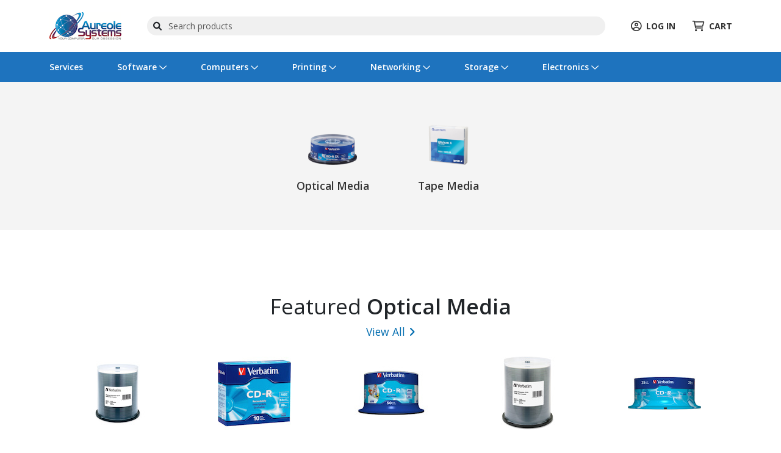

--- FILE ---
content_type: text/html; charset=utf-8
request_url: https://shop.aureolesystems.com/find/storage/media
body_size: 10030
content:
<!DOCTYPE html>
<html lang="en" class="online-store">
<head>
    <meta charset="utf-8">
    <meta name="viewport" content="width=device-width, initial-scale=1, shrink-to-fit=no">
    
    <meta name="description" content="Search for Media. Proudly local, our dedicated team have been delivering world class computer solutions to businesses and homes in West and South Gippsland since 2008." />

    <title>Media | Aureole Systems</title>
    <base href="https://shop.aureolesystems.com/" />
    <link rel="preconnect" href="https://fonts.googleapis.com">
    <link rel="preconnect" href="https://fonts.gstatic.com" crossorigin>
    <link rel="stylesheet" href="https://fonts.googleapis.com/css2?family=Roboto:wght@300;400;500;700&display=swap" />
    <link rel="stylesheet" href="https://fonts.googleapis.com/css2?family=Nothing+You+Could+Do&display=swap" />
    <link rel="shortcut icon" type="image/x-icon" href="https://cdn.kaseyaquotemanager.com/aureolesystems/assets/favicon-9e19b11c-3453-4a04-871a-bd1d636bfd64.png" />
    <link rel="stylesheet" href="https://fonts.googleapis.com/css?family=Open&#x2B;Sans:400,600,700" />
    <link rel="stylesheet" href="https://fonts.googleapis.com/css?family=Open&#x2B;Sans:400,600,700" />
    <link always-bundle="true" rel="stylesheet" href="/lib/keystone-store/css/vendor.min.css?v=mqBxkbq9_MZ2WGjdC6DNDX3pbYc" />
    <link always-bundle="true" rel="stylesheet" href="/lib/keystone-store/css/bootstrap.min.css?v=7StO9TotwKMWr9Wy42xnSFgEUj0" />
    <link always-bundle="true" rel="stylesheet" href="/lib/keystone-store/css/store.min.css?v=7AHDC0rmG7fQZ4pGKafxkM1HSLk" />
    <link always-bundle="true" rel="stylesheet" href="/lib/keystone-store/css/quote.min.css?v=Ns87jVvdLzkV221ZaBcvTL9UkUc" />
    <script type="text/javascript" src="/lib/keystone-store/js/core.min.js?v=MJU5Bqa5WgBg8lrwJoIx9J_pNVk" defer></script>
    <script type="text/javascript">
                !function(T,l,y){var S=T.location,k="script",D="instrumentationKey",C="ingestionendpoint",I="disableExceptionTracking",E="ai.device.",b="toLowerCase",w="crossOrigin",N="POST",e="appInsightsSDK",t=y.name||"appInsights";(y.name||T[e])&&(T[e]=t);var n=T[t]||function(d){var g=!1,f=!1,m={initialize:!0,queue:[],sv:"5",version:2,config:d};function v(e,t){var n={},a="Browser";return n[E+"id"]=a[b](),n[E+"type"]=a,n["ai.operation.name"]=S&&S.pathname||"_unknown_",n["ai.internal.sdkVersion"]="javascript:snippet_"+(m.sv||m.version),{time:function(){var e=new Date;function t(e){var t=""+e;return 1===t.length&&(t="0"+t),t}return e.getUTCFullYear()+"-"+t(1+e.getUTCMonth())+"-"+t(e.getUTCDate())+"T"+t(e.getUTCHours())+":"+t(e.getUTCMinutes())+":"+t(e.getUTCSeconds())+"."+((e.getUTCMilliseconds()/1e3).toFixed(3)+"").slice(2,5)+"Z"}(),iKey:e,name:"Microsoft.ApplicationInsights."+e.replace(/-/g,"")+"."+t,sampleRate:100,tags:n,data:{baseData:{ver:2}}}}var h=d.url||y.src;if(h){function a(e){var t,n,a,i,r,o,s,c,u,p,l;g=!0,m.queue=[],f||(f=!0,t=h,s=function(){var e={},t=d.connectionString;if(t)for(var n=t.split(";"),a=0;a<n.length;a++){var i=n[a].split("=");2===i.length&&(e[i[0][b]()]=i[1])}if(!e[C]){var r=e.endpointsuffix,o=r?e.location:null;e[C]="https://"+(o?o+".":"")+"dc."+(r||"services.visualstudio.com")}return e}(),c=s[D]||d[D]||"",u=s[C],p=u?u+"/v2/track":d.endpointUrl,(l=[]).push((n="SDK LOAD Failure: Failed to load Application Insights SDK script (See stack for details)",a=t,i=p,(o=(r=v(c,"Exception")).data).baseType="ExceptionData",o.baseData.exceptions=[{typeName:"SDKLoadFailed",message:n.replace(/\./g,"-"),hasFullStack:!1,stack:n+"\nSnippet failed to load ["+a+"] -- Telemetry is disabled\nHelp Link: https://go.microsoft.com/fwlink/?linkid=2128109\nHost: "+(S&&S.pathname||"_unknown_")+"\nEndpoint: "+i,parsedStack:[]}],r)),l.push(function(e,t,n,a){var i=v(c,"Message"),r=i.data;r.baseType="MessageData";var o=r.baseData;return o.message='AI (Internal): 99 message:"'+("SDK LOAD Failure: Failed to load Application Insights SDK script (See stack for details) ("+n+")").replace(/\"/g,"")+'"',o.properties={endpoint:a},i}(0,0,t,p)),function(e,t){if(JSON){var n=T.fetch;if(n&&!y.useXhr)n(t,{method:N,body:JSON.stringify(e),mode:"cors"});else if(XMLHttpRequest){var a=new XMLHttpRequest;a.open(N,t),a.setRequestHeader("Content-type","application/json"),a.send(JSON.stringify(e))}}}(l,p))}function i(e,t){f||setTimeout(function(){!t&&m.core||a()},500)}var e=function(){var n=l.createElement(k);n.src=h;var e=y[w];return!e&&""!==e||"undefined"==n[w]||(n[w]=e),n.onload=i,n.onerror=a,n.onreadystatechange=function(e,t){"loaded"!==n.readyState&&"complete"!==n.readyState||i(0,t)},n}();y.ld<0?l.getElementsByTagName("head")[0].appendChild(e):setTimeout(function(){l.getElementsByTagName(k)[0].parentNode.appendChild(e)},y.ld||0)}try{m.cookie=l.cookie}catch(p){}function t(e){for(;e.length;)!function(t){m[t]=function(){var e=arguments;g||m.queue.push(function(){m[t].apply(m,e)})}}(e.pop())}var n="track",r="TrackPage",o="TrackEvent";t([n+"Event",n+"PageView",n+"Exception",n+"Trace",n+"DependencyData",n+"Metric",n+"PageViewPerformance","start"+r,"stop"+r,"start"+o,"stop"+o,"addTelemetryInitializer","setAuthenticatedUserContext","clearAuthenticatedUserContext","flush"]),m.SeverityLevel={Verbose:0,Information:1,Warning:2,Error:3,Critical:4};var s=(d.extensionConfig||{}).ApplicationInsightsAnalytics||{};if(!0!==d[I]&&!0!==s[I]){var c="onerror";t(["_"+c]);var u=T[c];T[c]=function(e,t,n,a,i){var r=u&&u(e,t,n,a,i);return!0!==r&&m["_"+c]({message:e,url:t,lineNumber:n,columnNumber:a,error:i}),r},d.autoExceptionInstrumented=!0}return m}(y.cfg);function a(){y.onInit&&y.onInit(n)}(T[t]=n).queue&&0===n.queue.length?(n.queue.push(a),n.trackPageView({})):a()}(window,document,{
                src: "https://js.monitor.azure.com/scripts/b/ai.2.min.js",
                crossOrigin: "anonymous",
                onInit: function (sdk) {
                    sdk.addTelemetryInitializer(function (envelope) {
                                if (envelope.baseType !== "RemoteDependencyData") return true;
                                if (envelope.baseData.target.indexOf("clarity.ms") >= 0) return false;
                                if (envelope.baseData.target.indexOf("google-analytics.com") >= 0) return false;
                            });
                    },
                cfg: {
                    connectionString: "InstrumentationKey=08c90526-8b76-4452-841e-832b9b6a28db;IngestionEndpoint=https://eastus2-3.in.applicationinsights.azure.com/;LiveEndpoint=https://eastus2.livediagnostics.monitor.azure.com/",
                    samplingPercentage: 100,
                    disableTelemetry: false,
                    accountId: "1852",
                    autoTrackPageVisitTime: true,
                    disableFetchTracking: false,
                    enableCorsCorrelation: true,
                    enableRequestHeaderTracking: true,
                    enableResponseHeaderTracking: true,
                    distributedTracingMode: 2,
                    correlationHeaderExcludedDomains: ['*.clarity.ms', '*.google-analytics.com']
                }});
                </script>
    <script type='text/javascript'>
                (function(c,l,a,r,i,t,y){
                c[a]=c[a]||function(){(c[a].q=c[a].q||[]).push(arguments)};
                t=l.createElement(r);t.async=1;t.src='https://www.clarity.ms/tag/'+i;
                y=l.getElementsByTagName(r)[0];y.parentNode.insertBefore(t,y);
                })(window, document, 'clarity', 'script', '6jezwvklnf');
                </script>
    
                <script async src="https://www.googletagmanager.com/gtag/js?id=G-2CYQ1TZVC9"></script>
                <script>
                    window.dataLayer = window.dataLayer || [];
                    function gtag(){dataLayer.push(arguments);}
                    gtag('js', new Date());
                    gtag('config', 'G-2CYQ1TZVC9');
                </script>

        
</head>
<body class="" data-spy="scroll" ks-target=".sidenav-container" ks-client-error-url="/error/clienterror">
    
    <script>
    dataLayer = [
        {
            'ecomm_pagetype': 'category',
            'ecomm_prodid': '',
            'ecomm_totalvalue': ''
        }
    ];
</script>

<!-- Google Code for Remarketing Tag -->
<script type="text/javascript">
    var google_tag_params = {
        ecomm_pagetype: 'category',
        ecomm_prodid: '',
        ecomm_totalvalue: ''
    };
</script>


    
    <noscript>
        <div class="alert alert-error text-center">
            <a class="btn-close" data-bs-dismiss="alert" href="#">x</a> <strong>We detected that JavaScript seems to be disabled</strong><br />
            Please enable JavaScript to view this page correctly
        </div>
    </noscript>

        <header class="header-container">
            <div class="container">
                
    <div class="header">
            <div class="header-block">
                <a href="/" title="Aureole Systems">
                    <img src="https://cdn.kaseyaquotemanager.com/aureolesystems/assets/logo-1f3c745e-6a42-4888-abc3-346b0f7badda.png?width=&amp;height=45&amp;fit=contain" alt="Aureole Systems" style="height: 45px;" />
                </a>
            </div>
        <div class="header-block header-search flex-grow-1">
                <form method="get" data-tip="Search entire store here..." action="/search">
                    <div class="input-overlay has-icon-left">
                        <i class="fa fa-search icon-left"></i>
                        <input class="form-control" ks-content="header-search" id="query" name="query" type="text" placeholder="Search products" autocomplete="off" />
                    </div>
                </form>
        </div>
        <div class="header-block d-flex justify-content-center">
                <a class="header-link me-4 pe-2" href="/auth/login?returnurl=%2Ffind%2Fstorage%2Fmedia">
                    <i class="far fa-lg fa-user-circle me-2"></i>LOG IN
                </a>
            <a class="header-link" href="/cart">
                <i class="far fa-lg fa-shopping-cart me-2"></i>CART
            </a>
        </div>

    </div>

            </div>
            
    <nav class="navbar navbar-expand-xl navbar-dark navbar-megamenu">
        <button class="navbar-toggler " type="button" data-bs-toggle="collapse" data-bs-target="#navbar-main" aria-controls="navbar-main" aria-expanded="false" aria-label="Toggle navigation">
            <span class="navbar-toggler-icon"></span>
        </button>

        <div class="collapse navbar-collapse" id="navbar-main">

            <div class="container">
                <ul class="navbar-nav w-100">

                        <li class="nav-item dropdown">
                            <a href="/find/services" class="nav-link  me-5"  data-hover="dropdown" ks-delay="220" data-hover-delay="200" data-close-others="true">
                                Services
                            </a>
                            <div class="dropdown-menu rounded-0">
                                <div class="container">
                                    <div class="navbar-megamenu-container row g-0 py-lg-3">
                                    </div>
                                </div>
                            </div>
                        </li>
                        <li class="nav-item dropdown">
                            <a href="/find/software" class="nav-link  me-5" data-bs-toggle=dropdown data-hover="dropdown" ks-delay="220" data-hover-delay="200" data-close-others="true">
                                Software
                                    <i class="far fa-chevron-down dropdown-icon"></i>
                            </a>
                            <div class="dropdown-menu rounded-0">
                                <div class="container">
                                    <div class="navbar-megamenu-container row g-0 py-lg-3">
                                                <div class="w-100 d-none d-md-block"></div>
                                            <div class="col-6 col-md-3 navbar-megamenu-link">
                                                <a href="/find/software/operating-systems" class="text-nowrap ">
                                                    <i class="fab fa-windows fa-lg fa-fw d-none d-lg-inline-block"></i><span class="d-block d-md-inline-block ms-2 fw-bold">Operating Systems</span>
                                                </a>
                                            </div>
                                            <div class="col-6 col-md-3 navbar-megamenu-link">
                                                <a href="/find/software/business-software" class="text-nowrap ">
                                                    <i class="far fa-square-envelope fa-lg fa-fw d-none d-lg-inline-block"></i><span class="d-block d-md-inline-block ms-2 fw-bold">Business Software</span>
                                                </a>
                                            </div>
                                            <div class="col-6 col-md-3 navbar-megamenu-link">
                                                <a href="/find/software/software-suites" class="text-nowrap ">
                                                    <i class="far fa-file-lines fa-lg fa-fw d-none d-lg-inline-block"></i><span class="d-block d-md-inline-block ms-2 fw-bold">Software Suites</span>
                                                </a>
                                            </div>
                                                <div class="w-100 d-none d-md-block"></div>
                                            <div class="col-6 col-md-3 navbar-megamenu-link">
                                                <a href="/find/software/software-licensing" class="text-nowrap ">
                                                    <i class="far fa-key-skeleton fa-lg fa-fw d-none d-lg-inline-block"></i><span class="d-block d-md-inline-block ms-2 fw-bold">Software Licensing</span>
                                                </a>
                                            </div>
                                            <div class="col-6 col-md-3 navbar-megamenu-link">
                                                <a href="/find/software/hardware-licensing" class="text-nowrap ">
                                                    <i class="far fa-server fa-lg fa-fw d-none d-lg-inline-block"></i><span class="d-block d-md-inline-block ms-2 fw-bold">Hardware Licensing</span>
                                                </a>
                                            </div>
                                            <div class="col-6 col-md-3 navbar-megamenu-link">
                                                <a href="/find/software/services-training" class="text-nowrap ">
                                                    <i class="far fa-user-graduate fa-lg fa-fw d-none d-lg-inline-block"></i><span class="d-block d-md-inline-block ms-2 fw-bold">Services &amp; Training</span>
                                                </a>
                                            </div>
                                    </div>
                                </div>
                            </div>
                        </li>
                        <li class="nav-item dropdown">
                            <a href="/find/computers" class="nav-link  me-5" data-bs-toggle=dropdown data-hover="dropdown" ks-delay="220" data-hover-delay="200" data-close-others="true">
                                Computers
                                    <i class="far fa-chevron-down dropdown-icon"></i>
                            </a>
                            <div class="dropdown-menu rounded-0">
                                <div class="container">
                                    <div class="navbar-megamenu-container row g-0 py-lg-3">
                                                <div class="w-100 d-none d-md-block"></div>
                                            <div class="col-6 col-md-3 navbar-megamenu-link">
                                                <a href="/find/computers/computer-systems" class="text-nowrap ">
                                                    <i class="far fa-desktop fa-lg fa-fw d-none d-lg-inline-block"></i><span class="d-block d-md-inline-block ms-2 fw-bold">Computer Systems</span>
                                                </a>
                                            </div>
                                            <div class="col-6 col-md-3 navbar-megamenu-link">
                                                <a href="/find/computers/servers" class="text-nowrap ">
                                                    <i class="far fa-server fa-lg fa-fw d-none d-lg-inline-block"></i><span class="d-block d-md-inline-block ms-2 fw-bold">Servers</span>
                                                </a>
                                            </div>
                                            <div class="col-6 col-md-3 navbar-megamenu-link">
                                                <a href="/find/computers/displays" class="text-nowrap ">
                                                    <i class="far fa-tv fa-lg fa-fw d-none d-lg-inline-block"></i><span class="d-block d-md-inline-block ms-2 fw-bold">Displays</span>
                                                </a>
                                            </div>
                                                <div class="w-100 d-none d-md-block"></div>
                                            <div class="col-6 col-md-3 navbar-megamenu-link">
                                                <a href="/find/computers/peripherals" class="text-nowrap ">
                                                    <i class="far fa-keyboard fa-lg fa-fw d-none d-lg-inline-block"></i><span class="d-block d-md-inline-block ms-2 fw-bold">Peripherals</span>
                                                </a>
                                            </div>
                                            <div class="col-6 col-md-3 navbar-megamenu-link">
                                                <a href="/find/computers/computer-accessories" class="text-nowrap ">
                                                    <i class="far fa-microphone fa-lg fa-fw d-none d-lg-inline-block"></i><span class="d-block d-md-inline-block ms-2 fw-bold">Computer Accessories</span>
                                                </a>
                                            </div>
                                            <div class="col-6 col-md-3 navbar-megamenu-link">
                                                <a href="/find/computers/components" class="text-nowrap ">
                                                    <i class="far fa-chart-network fa-lg fa-fw d-none d-lg-inline-block"></i><span class="d-block d-md-inline-block ms-2 fw-bold">Components</span>
                                                </a>
                                            </div>
                                                <div class="w-100 d-none d-md-block"></div>
                                            <div class="col-6 col-md-3 navbar-megamenu-link">
                                                <a href="/find/computers/cables-adapters" class="text-nowrap ">
                                                    <i class="far fa-bolt fa-lg fa-fw d-none d-lg-inline-block"></i><span class="d-block d-md-inline-block ms-2 fw-bold">Cables &amp; Adapters</span>
                                                </a>
                                            </div>
                                    </div>
                                </div>
                            </div>
                        </li>
                        <li class="nav-item dropdown">
                            <a href="/find/printing" class="nav-link  me-5" data-bs-toggle=dropdown data-hover="dropdown" ks-delay="220" data-hover-delay="200" data-close-others="true">
                                Printing
                                    <i class="far fa-chevron-down dropdown-icon"></i>
                            </a>
                            <div class="dropdown-menu rounded-0">
                                <div class="container">
                                    <div class="navbar-megamenu-container row g-0 py-lg-3">
                                                <div class="w-100 d-none d-md-block"></div>
                                            <div class="col-6 col-md-3 navbar-megamenu-link">
                                                <a href="/find/printing/printers" class="text-nowrap ">
                                                    <i class="far fa-print fa-lg fa-fw d-none d-lg-inline-block"></i><span class="d-block d-md-inline-block ms-2 fw-bold">Printers</span>
                                                </a>
                                            </div>
                                            <div class="col-6 col-md-3 navbar-megamenu-link">
                                                <a href="/find/printing/scanners" class="text-nowrap ">
                                                    <i class="far fa-scanner-image fa-lg fa-fw d-none d-lg-inline-block"></i><span class="d-block d-md-inline-block ms-2 fw-bold">Scanners</span>
                                                </a>
                                            </div>
                                            <div class="col-6 col-md-3 navbar-megamenu-link">
                                                <a href="/find/printing/ink-toner-supplies" class="text-nowrap ">
                                                    <i class="far fa-tint fa-lg fa-fw d-none d-lg-inline-block"></i><span class="d-block d-md-inline-block ms-2 fw-bold">Ink, Toner &amp; Supplies</span>
                                                </a>
                                            </div>
                                                <div class="w-100 d-none d-md-block"></div>
                                            <div class="col-6 col-md-3 navbar-megamenu-link">
                                                <a href="/find/printing/printer-accessories" class="text-nowrap ">
                                                    <i class="far fa-eye-dropper fa-lg fa-fw d-none d-lg-inline-block"></i><span class="d-block d-md-inline-block ms-2 fw-bold">Printer Accessories</span>
                                                </a>
                                            </div>
                                    </div>
                                </div>
                            </div>
                        </li>
                        <li class="nav-item dropdown">
                            <a href="/find/networking" class="nav-link  me-5" data-bs-toggle=dropdown data-hover="dropdown" ks-delay="220" data-hover-delay="200" data-close-others="true">
                                Networking
                                    <i class="far fa-chevron-down dropdown-icon"></i>
                            </a>
                            <div class="dropdown-menu rounded-0">
                                <div class="container">
                                    <div class="navbar-megamenu-container row g-0 py-lg-3">
                                                <div class="w-100 d-none d-md-block"></div>
                                            <div class="col-6 col-md-3 navbar-megamenu-link">
                                                <a href="/find/networking/wireless-networking" class="text-nowrap ">
                                                    <i class="far fa-wifi fa-lg fa-fw d-none d-lg-inline-block"></i><span class="d-block d-md-inline-block ms-2 fw-bold">Wireless Networking</span>
                                                </a>
                                            </div>
                                            <div class="col-6 col-md-3 navbar-megamenu-link">
                                                <a href="/find/networking/wired-networking" class="text-nowrap ">
                                                    <i class="far fa-network-wired fa-lg fa-fw d-none d-lg-inline-block"></i><span class="d-block d-md-inline-block ms-2 fw-bold">Wired Networking</span>
                                                </a>
                                            </div>
                                            <div class="col-6 col-md-3 navbar-megamenu-link">
                                                <a href="/find/networking/switchboxes" class="text-nowrap ">
                                                    <i class="far fa-sliders-v-square fa-lg fa-fw d-none d-lg-inline-block"></i><span class="d-block d-md-inline-block ms-2 fw-bold">Switchboxes</span>
                                                </a>
                                            </div>
                                                <div class="w-100 d-none d-md-block"></div>
                                            <div class="col-6 col-md-3 navbar-megamenu-link">
                                                <a href="/find/networking/rack-cabling" class="text-nowrap ">
                                                    <i class="far fa-layer-group fa-lg fa-fw d-none d-lg-inline-block"></i><span class="d-block d-md-inline-block ms-2 fw-bold">Rack &amp; Cabling</span>
                                                </a>
                                            </div>
                                            <div class="col-6 col-md-3 navbar-megamenu-link">
                                                <a href="/find/networking/collaboration-voip" class="text-nowrap ">
                                                    <i class="far fa-phone-office fa-lg fa-fw d-none d-lg-inline-block"></i><span class="d-block d-md-inline-block ms-2 fw-bold">Collaboration &amp; VOIP</span>
                                                </a>
                                            </div>
                                    </div>
                                </div>
                            </div>
                        </li>
                        <li class="nav-item dropdown">
                            <a href="/find/storage" class="nav-link  me-5" data-bs-toggle=dropdown data-hover="dropdown" ks-delay="220" data-hover-delay="200" data-close-others="true">
                                Storage
                                    <i class="far fa-chevron-down dropdown-icon"></i>
                            </a>
                            <div class="dropdown-menu rounded-0">
                                <div class="container">
                                    <div class="navbar-megamenu-container row g-0 py-lg-3">
                                                <div class="w-100 d-none d-md-block"></div>
                                            <div class="col-6 col-md-3 navbar-megamenu-link">
                                                <a href="/find/storage/flash-cards-drives" class="text-nowrap ">
                                                    <i class="far fa-sd-card fa-lg fa-fw d-none d-lg-inline-block"></i><span class="d-block d-md-inline-block ms-2 fw-bold">Flash Cards &amp; Drives</span>
                                                </a>
                                            </div>
                                            <div class="col-6 col-md-3 navbar-megamenu-link">
                                                <a href="/find/storage/hard-drives-ssds" class="text-nowrap ">
                                                    <i class="far fa-database fa-lg fa-fw d-none d-lg-inline-block"></i><span class="d-block d-md-inline-block ms-2 fw-bold">Hard Drives &amp; SSDs</span>
                                                </a>
                                            </div>
                                            <div class="col-6 col-md-3 navbar-megamenu-link">
                                                <a href="/find/storage/storage-servers-arrays" class="text-nowrap ">
                                                    <i class="far fa-server fa-lg fa-fw d-none d-lg-inline-block"></i><span class="d-block d-md-inline-block ms-2 fw-bold">Storage Servers &amp; Arrays</span>
                                                </a>
                                            </div>
                                                <div class="w-100 d-none d-md-block"></div>
                                            <div class="col-6 col-md-3 navbar-megamenu-link">
                                                <a href="/find/storage/tape-drives" class="text-nowrap ">
                                                    <i class="far fa-tape fa-lg fa-fw d-none d-lg-inline-block"></i><span class="d-block d-md-inline-block ms-2 fw-bold">Tape Drives</span>
                                                </a>
                                            </div>
                                            <div class="col-6 col-md-3 navbar-megamenu-link">
                                                <a href="/find/storage/optical-drives" class="text-nowrap ">
                                                    <i class="far fa-disc-drive fa-lg fa-fw d-none d-lg-inline-block"></i><span class="d-block d-md-inline-block ms-2 fw-bold">Optical Drives</span>
                                                </a>
                                            </div>
                                            <div class="col-6 col-md-3 navbar-megamenu-link">
                                                <a href="/find/storage/enclosures" class="text-nowrap ">
                                                    <i class="far fa-hard-drive fa-lg fa-fw d-none d-lg-inline-block"></i><span class="d-block d-md-inline-block ms-2 fw-bold">Enclosures</span>
                                                </a>
                                            </div>
                                                <div class="w-100 d-none d-md-block"></div>
                                            <div class="col-6 col-md-3 navbar-megamenu-link">
                                                <a href="/find/storage/media" class="text-nowrap ">
                                                    <i class="far fa-compact-disc fa-lg fa-fw d-none d-lg-inline-block"></i><span class="d-block d-md-inline-block ms-2 fw-bold">Media</span>
                                                </a>
                                            </div>
                                    </div>
                                </div>
                            </div>
                        </li>
                        <li class="nav-item dropdown">
                            <a href="/find/electronics" class="nav-link  me-5" data-bs-toggle=dropdown data-hover="dropdown" ks-delay="220" data-hover-delay="200" data-close-others="true">
                                Electronics
                                    <i class="far fa-chevron-down dropdown-icon"></i>
                            </a>
                            <div class="dropdown-menu rounded-0">
                                <div class="container">
                                    <div class="navbar-megamenu-container row g-0 py-lg-3">
                                                <div class="w-100 d-none d-md-block"></div>
                                            <div class="col-6 col-md-3 navbar-megamenu-link">
                                                <a href="/find/electronics/projectors-tvs" class="text-nowrap ">
                                                    <i class="far fa-tv-alt fa-lg fa-fw d-none d-lg-inline-block"></i><span class="d-block d-md-inline-block ms-2 fw-bold">Projectors &amp; TVs</span>
                                                </a>
                                            </div>
                                            <div class="col-6 col-md-3 navbar-megamenu-link">
                                                <a href="/find/electronics/phones" class="text-nowrap ">
                                                    <i class="far fa-mobile fa-lg fa-fw d-none d-lg-inline-block"></i><span class="d-block d-md-inline-block ms-2 fw-bold">Phones</span>
                                                </a>
                                            </div>
                                            <div class="col-6 col-md-3 navbar-megamenu-link">
                                                <a href="/find/electronics/power-equipment" class="text-nowrap ">
                                                    <i class="far fa-power-off fa-lg fa-fw d-none d-lg-inline-block"></i><span class="d-block d-md-inline-block ms-2 fw-bold">Power Equipment</span>
                                                </a>
                                            </div>
                                                <div class="w-100 d-none d-md-block"></div>
                                            <div class="col-6 col-md-3 navbar-megamenu-link">
                                                <a href="/find/electronics/surveillance-security" class="text-nowrap ">
                                                    <i class="far fa-cctv fa-lg fa-fw d-none d-lg-inline-block"></i><span class="d-block d-md-inline-block ms-2 fw-bold">Surveillance &amp; Security</span>
                                                </a>
                                            </div>
                                            <div class="col-6 col-md-3 navbar-megamenu-link">
                                                <a href="/find/electronics/audio-gear" class="text-nowrap ">
                                                    <i class="far fa-speaker fa-lg fa-fw d-none d-lg-inline-block"></i><span class="d-block d-md-inline-block ms-2 fw-bold">Audio Gear</span>
                                                </a>
                                            </div>
                                            <div class="col-6 col-md-3 navbar-megamenu-link">
                                                <a href="/find/electronics/cameras" class="text-nowrap ">
                                                    <i class="far fa-camera fa-lg fa-fw d-none d-lg-inline-block"></i><span class="d-block d-md-inline-block ms-2 fw-bold">Cameras</span>
                                                </a>
                                            </div>
                                                <div class="w-100 d-none d-md-block"></div>
                                            <div class="col-6 col-md-3 navbar-megamenu-link">
                                                <a href="/find/electronics/remotes" class="text-nowrap ">
                                                    <i class="far fa-mobile-signal-out fa-lg fa-fw d-none d-lg-inline-block"></i><span class="d-block d-md-inline-block ms-2 fw-bold">Remotes</span>
                                                </a>
                                            </div>
                                            <div class="col-6 col-md-3 navbar-megamenu-link">
                                                <a href="/find/electronics/gps" class="text-nowrap ">
                                                    <i class="far fa-map-marker-alt fa-lg fa-fw d-none d-lg-inline-block"></i><span class="d-block d-md-inline-block ms-2 fw-bold">GPS</span>
                                                </a>
                                            </div>
                                            <div class="col-6 col-md-3 navbar-megamenu-link">
                                                <a href="/find/electronics/power-cables-adapters" class="text-nowrap ">
                                                    <i class="far fa-plug fa-lg fa-fw d-none d-lg-inline-block"></i><span class="d-block d-md-inline-block ms-2 fw-bold">Power Cables &amp; Adapters</span>
                                                </a>
                                            </div>
                                    </div>
                                </div>
                            </div>
                        </li>
                </ul>
            </div>
        </div>
    </nav>

        </header>
        <div id="main" class="main">
            <div class="container">
                
            </div>
            



<div class="bg-gray-100 py-5">

    <div class="container">
        <div class="row justify-content-center">
                    <div class="col-4 col-sm-3 col-md-2 text-center">
                        <div class="py-3 tile-hover">
                            <a href="/find/storage/media/optical-media" class="mb-3">
                                <div>
                                    <img class="text-center mb-4" src="https://cdn.kaseyaquotemanager.com/aureolesystems/categoryimages/133-c271d11b6d4fb77938df1eed32cc2e85.png?width=120&amp;height=120&amp;fit=pad" alt="Optical Media" style="width:80px; height:80px">
                                    <div class="lead fw-bold">Optical Media</div>
                                </div>
                            </a>
                        </div>
                    </div>
                    <div class="col-4 col-sm-3 col-md-2 text-center">
                        <div class="py-3 tile-hover">
                            <a href="/find/storage/media/tape-media" class="mb-3">
                                <div>
                                    <img class="text-center mb-4" src="https://cdn.kaseyaquotemanager.com/aureolesystems/categoryimages/134-8fa65a4c733bc5e5e731834d2253a169.png?width=120&amp;height=120&amp;fit=pad" alt="Tape Media" style="width:80px; height:80px">
                                    <div class="lead fw-bold">Tape Media</div>
                                </div>
                            </a>
                        </div>
                    </div>
        </div>
    </div>
</div>

<div class="container my-6">
            <div class="text-center p-3">
                <h1 class="mb-2">
                    Featured <span class="fw-bold">Optical Media</span>
                </h1>
                <div>
                    <a href="/find/storage/media/optical-media" class="text-primary lead">View All<i class="fas fa-angle-right ms-2"></i></a>
                </div>
            </div>
            <div class="slick-carousel product-list" data-component="ProductGrid" ks-dots="false" ks-arrows="false" ks-responsiveitems-xs="1" ks-responsiveitems-sm="3" ks-responsiveitems-md="4" ks-responsiveitems-lg="5">

<div class="product-cell product-cell-small" data-component="ProductPanel">
    <div class="card">
        <div class="card-body">
            <a href="/products/verbatim-cd-r-700mb-100pk-white-wide-thermal-52x-95254-1124215" title="Verbatim 95254 CD Recordable Media - CD-R - 52x - 700 MB - 100 - White">
                <div class="col1">
                    <img src="https://cdn.kaseyaquotemanager.com/0-master/productimages/de/a59d07f6688577.jpg?width=120&amp;height=120&amp;fit=pad" alt="Verbatim 95254 CD Recordable Media - CD-R - 52x - 700 MB - 100 - White" width="120" height="120" />
                </div>
                <div class="col2" title="Verbatim 95254 CD Recordable Media - CD-R - 52x - 700 MB - 100 - White">
                    <div class="product-title">
                        Verbatim 95254 CD Recordable Media - CD-R - 52x - 700 MB - 100 - White
                    </div>
                </div>
            </a>
        </div>
    </div>
</div>

<div class="product-cell product-cell-small" data-component="ProductPanel">
    <div class="card">
        <div class="card-body">
            <a href="/products/verbatim-cd-r-700mb-10pk-slim-case-52x-1124203" title="Verbatim 94935 CD Recordable Media - CD-R - 52x - 700 MB - 10">
                <div class="col1">
                    <img src="https://cdn.kaseyaquotemanager.com/0-master/productimages/1c/1159021ed71f27.jpg?width=120&amp;height=120&amp;fit=pad" alt="Verbatim 94935 CD Recordable Media - CD-R - 52x - 700 MB - 10" width="120" height="120" />
                </div>
                <div class="col2" title="Verbatim 94935 CD Recordable Media - CD-R - 52x - 700 MB - 10">
                    <div class="product-title">
                        Verbatim 94935 CD Recordable Media - CD-R - 52x - 700 MB - 10
                    </div>
                </div>
            </a>
        </div>
    </div>
</div>

<div class="product-cell product-cell-small" data-component="ProductPanel">
    <div class="card">
        <div class="card-body">
            <a href="/products/verbatim-cd-r-700mb-50pk-white-inkjet-52x-1124195" title="Verbatim CD Recordable Media - CD-R - 52x - 700 MB - 50 - White">
                <div class="col1">
                    <img src="https://cdn.kaseyaquotemanager.com/0-master/productimages/3f/ae92abc8eb0ba1.jpg?width=120&amp;height=120&amp;fit=pad" alt="Verbatim CD Recordable Media - CD-R - 52x - 700 MB - 50 - White" width="120" height="120" />
                </div>
                <div class="col2" title="Verbatim CD Recordable Media - CD-R - 52x - 700 MB - 50 - White">
                    <div class="product-title">
                        Verbatim CD Recordable Media - CD-R - 52x - 700 MB - 50 - White
                    </div>
                </div>
            </a>
        </div>
    </div>
</div>

<div class="product-cell product-cell-small" data-component="ProductPanel">
    <div class="card">
        <div class="card-body">
            <a href="/products/verbatim-cd-r-700mb-100pk-white-wide-inkjet-52x-1124169" title="Verbatim 95252 CD Recordable Media - CD-R - 52x - 700 MB - 100 / Pack - White">
                <div class="col1">
                    <img src="https://cdn.kaseyaquotemanager.com/0-master/productimages/1b/b8b90dc5196506.jpg?width=120&amp;height=120&amp;fit=pad" alt="Verbatim 95252 CD Recordable Media - CD-R - 52x - 700 MB - 100 / Pack - White" width="120" height="120" />
                </div>
                <div class="col2" title="Verbatim 95252 CD Recordable Media - CD-R - 52x - 700 MB - 100 / Pack - White">
                    <div class="product-title">
                        Verbatim 95252 CD Recordable Media - CD-R - 52x - 700 MB - 100 / Pack - White
                    </div>
                </div>
            </a>
        </div>
    </div>
</div>

<div class="product-cell product-cell-small" data-component="ProductPanel">
    <div class="card">
        <div class="card-body">
            <a href="/products/verbatim-cd-r-700mb-25pk-spindle-52x-1124168" title="Verbatim 43432 CD Recordable Media - CD-R - 52x - 700 MB - 10">
                <div class="col1">
                    <img src="https://cdn.kaseyaquotemanager.com/0-master/productimages/b6/52038bf113365b.jpg?width=120&amp;height=120&amp;fit=pad" alt="Verbatim 43432 CD Recordable Media - CD-R - 52x - 700 MB - 10" width="120" height="120" />
                </div>
                <div class="col2" title="Verbatim 43432 CD Recordable Media - CD-R - 52x - 700 MB - 10">
                    <div class="product-title">
                        Verbatim 43432 CD Recordable Media - CD-R - 52x - 700 MB - 10
                    </div>
                </div>
            </a>
        </div>
    </div>
</div>

<div class="product-cell product-cell-small" data-component="ProductPanel">
    <div class="card">
        <div class="card-body">
            <a href="/products/verbatim-blu-ray-bd-r-25pk-25gb-6x-spindle-1124052" title="Verbatim 43738 Blu-ray Recordable Media - BD-R - 6x - 25 GB - 25 - White">
                <div class="col1">
                    <img src="https://cdn.kaseyaquotemanager.com/0-master/productimages/87/7035e172bff7d0.jpg?width=120&amp;height=120&amp;fit=pad" alt="Verbatim 43738 Blu-ray Recordable Media - BD-R - 6x - 25 GB - 25 - White" width="120" height="120" />
                </div>
                <div class="col2" title="Verbatim 43738 Blu-ray Recordable Media - BD-R - 6x - 25 GB - 25 - White">
                    <div class="product-title">
                        Verbatim 43738 Blu-ray Recordable Media - BD-R - 6x - 25 GB - 25 - White
                    </div>
                </div>
            </a>
        </div>
    </div>
</div>
            </div>
                <hr class="my-5" />
            <div class="text-center p-3">
                <h1 class="mb-2">
                    Featured <span class="fw-bold">Tape Media</span>
                </h1>
                <div>
                    <a href="/find/storage/media/tape-media" class="text-primary lead">View All<i class="fas fa-angle-right ms-2"></i></a>
                </div>
            </div>
            <div class="slick-carousel product-list" data-component="ProductGrid" ks-dots="false" ks-arrows="false" ks-responsiveitems-xs="1" ks-responsiveitems-sm="3" ks-responsiveitems-md="4" ks-responsiveitems-lg="5">

<div class="product-cell product-cell-small" data-component="ProductPanel">
    <div class="card">
        <div class="card-body">
            <a href="/products/hpe-lto-9-rw-bar-code-label-pack-tpl-promo-end-31-07-2025-1261791" title="HPE Data Cartridge LTO-9 - Rewritable - Barcode Labeled">
                <div class="col1">
                    <img src="https://cdn.kaseyaquotemanager.com/aureolesystems/brandimages/564-08eaf4090fed1e7fd0d59b2d9e18274f.png?width=120&amp;height=120&amp;fit=pad" alt="HPE Data Cartridge LTO-9 - Rewritable - Barcode Labeled" width="120" height="120" />
                </div>
                <div class="col2" title="HPE Data Cartridge LTO-9 - Rewritable - Barcode Labeled">
                    <div class="product-title">
                        HPE Data Cartridge LTO-9 - Rewritable - Barcode Labeled
                    </div>
                </div>
            </a>
        </div>
    </div>
</div>

<div class="product-cell product-cell-small" data-component="ProductPanel">
    <div class="card">
        <div class="card-body">
            <a href="/products/lenovo-ultrium-9-data-cartridges-5-pack-1232383" title="Lenovo Data Cartridge LTO-9 - WORM - 5 Pack">
                <div class="col1">
                    <img src="https://cdn.kaseyaquotemanager.com/aureolesystems/brandimages/715-b6f778c3cff55cd118d32e1f71810815.png?width=120&amp;height=120&amp;fit=pad" alt="Lenovo Data Cartridge LTO-9 - WORM - 5 Pack" width="120" height="120" />
                </div>
                <div class="col2" title="Lenovo Data Cartridge LTO-9 - WORM - 5 Pack">
                    <div class="product-title">
                        Lenovo Data Cartridge LTO-9 - WORM - 5 Pack
                    </div>
                </div>
            </a>
        </div>
    </div>
</div>

<div class="product-cell product-cell-small" data-component="ProductPanel">
    <div class="card">
        <div class="card-body">
            <a href="/products/hpe-lto-8-30tb-worm-data-cartridge-1231340" title="HPE Data Cartridge LTO-8 - WORM - Labeled - 1 Pack">
                <div class="col1">
                    <img src="https://cdn.kaseyaquotemanager.com/0-master/productimages/80/93d52efbd51bf2.jpg?width=120&amp;height=120&amp;fit=pad" alt="HPE Data Cartridge LTO-8 - WORM - Labeled - 1 Pack" width="120" height="120" />
                </div>
                <div class="col2" title="HPE Data Cartridge LTO-8 - WORM - Labeled - 1 Pack">
                    <div class="product-title">
                        HPE Data Cartridge LTO-8 - WORM - Labeled - 1 Pack
                    </div>
                </div>
            </a>
        </div>
    </div>
</div>

<div class="product-cell product-cell-small" data-component="ProductPanel">
    <div class="card">
        <div class="card-body">
            <a href="/products/hpe-lto-9-45tb-worm-data-cartridge-1085165" title="HPE Data Cartridge LTO-9 - WORM - Labeled - 1 Pack">
                <div class="col1">
                    <img src="https://cdn.kaseyaquotemanager.com/0-master/productimages/11/58e01d2bfbcdf1.jpg?width=120&amp;height=120&amp;fit=pad" alt="HPE Data Cartridge LTO-9 - WORM - Labeled - 1 Pack" width="120" height="120" />
                </div>
                <div class="col2" title="HPE Data Cartridge LTO-9 - WORM - Labeled - 1 Pack">
                    <div class="product-title">
                        HPE Data Cartridge LTO-9 - WORM - Labeled - 1 Pack
                    </div>
                </div>
            </a>
        </div>
    </div>
</div>

<div class="product-cell product-cell-small" data-component="ProductPanel">
    <div class="card">
        <div class="card-body">
            <a href="/products/hpe-lto-9-45tb-rw-non-custom-label-20-cartridge-1085164" title="HPE Data Cartridge LTO-9 - Rewritable - 20 Pack - Light Blue">
                <div class="col1">
                    <img src="https://cdn.kaseyaquotemanager.com/0-master/productimages/11/58e01d2bfbcdf1.jpg?width=120&amp;height=120&amp;fit=pad" alt="HPE Data Cartridge LTO-9 - Rewritable - 20 Pack - Light Blue" width="120" height="120" />
                </div>
                <div class="col2" title="HPE Data Cartridge LTO-9 - Rewritable - 20 Pack - Light Blue">
                    <div class="product-title">
                        HPE Data Cartridge LTO-9 - Rewritable - 20 Pack - Light Blue
                    </div>
                </div>
            </a>
        </div>
    </div>
</div>

<div class="product-cell product-cell-small" data-component="ProductPanel">
    <div class="card">
        <div class="card-body">
            <a href="/products/hpe-lto-9-45tb-rw-custom-label-20-cartridge-1085163" title="HPE Data Cartridge LTO-9 - Rewritable - Labeled - 20 Pack">
                <div class="col1">
                    <img src="https://cdn.kaseyaquotemanager.com/0-master/productimages/3e/b69ee026dd592a.jpg?width=120&amp;height=120&amp;fit=pad" alt="HPE Data Cartridge LTO-9 - Rewritable - Labeled - 20 Pack" width="120" height="120" />
                </div>
                <div class="col2" title="HPE Data Cartridge LTO-9 - Rewritable - Labeled - 20 Pack">
                    <div class="product-title">
                        HPE Data Cartridge LTO-9 - Rewritable - Labeled - 20 Pack
                    </div>
                </div>
            </a>
        </div>
    </div>
</div>
            </div>
</div>

        </div>
        <footer>
            
<nav>
    <div class="footer">
        <div class="container py-5">

            <div class="mb-4 text-center">
                    <img alt="Aureole Systems" class="img-fluid mb-2" src="https://cdn.kaseyaquotemanager.com/aureolesystems/assets/footerlogo-74312dfc-f74c-4e1b-b597-133dc0d2a884.png"/>
                <div>
                    Suite 9/22-26 Princes Way<br>
                    Drouin, Victoria 3818 Australia<br>
                </div>
            </div>

                <div class="row mb-4">
                    <div class="col-12 col-sm-10 offset-sm-1 col-md-8 offset-md-2 text-center">
                        <div class="footer-links">
                                <a class="d-inline-block mb-2 mx-2" href="contact">Contact Us</a>
                                <a class="d-inline-block mb-2 mx-2" href="brands">Brands</a>
                                <a class="d-inline-block mb-2 mx-2" href="page/delivery">Delivery</a>
                                <a class="d-inline-block mb-2 mx-2" href="https://aureolesystems.com/business-solutions/">IT Business Services</a>
                                <a class="d-inline-block mb-2 mx-2 cursor-pointer" href="" ks-function="perform-action" ks-url="/termsofservicemodal">Terms of Service</a>
                                <a class="d-inline-block mb-2 mx-2" href="" ks-function="perform-action" ks-url="/privacypolicymodal">Privacy Policy</a>
                                <a class="d-inline-block mb-2 mx-2" href="" ks-function="perform-action" ks-url="/refundpolicymodal">Refund Policy</a>
                        </div>
                    </div>
                </div>
        <div class="text-center">
            &copy; 2026, Aureole Systems
                <span id="poweredbykqm"> | Powered by <a href="https://www.kaseya.com/products/msp-quoting-software/" target="_blank" rel="nofollow">Kaseya Quote Manager</a></span>
        </div>
        <div class="text-center">
            
        </div>
        </div>
    </div>
</nav>

        </footer>


        
    <script id="page-notifications" type="application/json">{}</script>

    <script type="text/javascript">
        document.addEventListener('DOMContentLoaded', () => {
            keystone.common.showNotifications();
        });
    </script>

    <input name="__RequestVerificationToken" type="hidden" value="CfDJ8P__ALL-mPNEomXLp0KgFa6V7CeFvy5eDLSSG1_y04T32XW3YD0UWcZmkLxUySYJioQZRXpbK6Zs5igG9AlpfH-9jELiNSsJziwsEsWo4fstHoGGpo-US6kxAjDwyoO2QY3_mXnEKAMOLCbjXZSKdac" />
</body>
</html>
<script ks-notification="toast" type="application/json">[]</script><script ks-notification="page" type="application/json">[]</script>

--- FILE ---
content_type: text/css; charset=UTF-8
request_url: https://shop.aureolesystems.com/lib/keystone-store/css/store.min.css?v=7AHDC0rmG7fQZ4pGKafxkM1HSLk
body_size: 15781
content:
/*$enable-responsive-font-sizes: true;*/
/*$headings-font-weight: 600;*/
/* form-check-store */
.online-store {
  /* Bootstrap Overrides
      **********************************/
  /*primary*/
  /*secondary*/
  /*success*/
  /*tertiary*/
  /*red*/
  /*gray*/
  /* PRIMARY LAYOUT ELEMENTS   
      ----------------------------------------------------------*/
  /* BUTTONS
      ----------------------------------------------------------*/
  /* INPUT-OVERLAY
      ----------------------------------------------------------*/
  /*******************
          MegaMenu
      */
  /* Small Product List Cell */
  /* Make sure slick navigation arrows that are outside the page on a mobile device, don't screw up the page width */
  font-family: system-ui, -apple-system, "Segoe UI", Roboto, "Helvetica Neue", "Noto Sans", "Liberation Sans", Arial, sans-serif, "Apple Color Emoji", "Segoe UI Emoji", "Segoe UI Symbol", "Noto Color Emoji";
  font-size: 14px;
  /* Animations */
  /* Hide arrows on number inputs */
  /* Chrome, Safari, Edge, Opera */
  /* Firefox */
  /* BODY OVERLAY
  ----------------------------------------------------------*/
  /* NO JAVASCIPRT ENABLED
  ----------------------------------------------------------*/
  /* Bootstrap Select
      ----------------------------------------------------------*/
  /* FOOTER
  ----------------------------------------------------------*/
  /* Bread crumbs
  ----------------------------------------------------------*/
  /* MAIN
  ----------------------------------------------------------*/
  /* HOME PAGE
  ----------------------------------------------------------*/
  /* BOOTSTRAP CAROUSEL
  ----------------------------------------------------------*/
  /* SCROLL TO TOP
  ----------------------------------------------------------*/
  /* CUSTOMER FEEDBACK
  ----------------------------------------------------------*/
  /* PRODUCT
  ----------------------------------------------------------*/
  /* Product Left
  ------------------------------------------------------------*/
  /* Recent Product
  ----------------------------------------------------------*/
  /* Nav-Pills */
  /* sales-container
  ----------------------------------------------------------*/
  /* Styles for validation helpers
  -----------------------------------------------------------*/
  /* Quantity Toggle
  ----------------------------------------------------------*/
  /* Page
  ---------------------------------------------------------*/
  /* Cart Page
  ---------------------------------------------------------*/
  /* Checkout Page
  ---------------------------------------------------------*/
  /* help
  **********************************/
  /* Popover
  **********************************/
  /* Sales Modal Dialogs
  **********************************/
  /*.sales-search-modal {
  }

  .sales-search-modal .modal-body {
      max-height: 600px;
      overflow-y: auto;
  }*/
  /* Side Nav
  **********************************/
  /* SEARCH RESULTS 
  ******************************/
  /* Search Results - Show More Dialog
      --------------------------------------*/
  /*  tile-hover
  *****************************************/
  /* BACKGROUNDS
  ----------------------------------------------------------*/
  /* gradient divider
  ----------------------------------------------------------*/
  /************
  Bootstrap-Notify
  */
  /*************
  Minimal White Layout
  */
}
.online-store .badge {
  --bs-badge-padding-x: 0.65em;
  --bs-badge-padding-y: 0.35em;
  --bs-badge-font-size: 0.75em;
  --bs-badge-font-weight: 700;
  --bs-badge-color: #ffffff;
  --bs-badge-border-radius: 8px;
  display: inline-block;
  padding: var(--bs-badge-padding-y) var(--bs-badge-padding-x);
  font-size: var(--bs-badge-font-size);
  font-weight: var(--bs-badge-font-weight);
  line-height: 1;
  color: var(--bs-badge-color);
  text-align: center;
  white-space: nowrap;
  vertical-align: baseline;
  border-radius: var(--bs-badge-border-radius);
}
.online-store .badge:empty {
  display: none;
}
.online-store .btn .badge {
  position: relative;
  top: -1px;
}
.online-store .col-equal {
  min-width: 1px;
}
.online-store .gutters-sm {
  margin-right: -7.5px;
  margin-left: -7.5px;
}
.online-store .gutters-sm > [class*=col-] {
  padding-right: 7.5px;
  padding-left: 7.5px;
}
.online-store .badge {
  line-height: 1.2;
}
.online-store .card {
  -webkit-box-shadow: 0 1px 1px rgba(0, 0, 0, 0.05);
  box-shadow: 0 1px 1px rgba(0, 0, 0, 0.05);
}
.online-store .modal .modal-title {
  font-weight: 600;
}
.online-store .table.table-hover tbody tr:hover {
  cursor: pointer;
}
.online-store .page-header {
  margin-top: 0;
  border-bottom: 1px solid #dee2e6;
}
.online-store .page-header h1, .online-store .page-header h2, .online-store .page-header h3 {
  margin-top: 0;
  margin-bottom: 0;
}
.online-store .panel > .panel-body > h4 {
  margin-top: 0;
  margin-bottom: 15px;
}
.online-store .list-group {
  margin-bottom: 10px;
}
.online-store a.thumbnail:hover, .online-store a.thumbnail:focus {
  border-color: #006CAF;
}
.online-store .list-group-item.list-group-item-fill {
  background-color: #eee;
}
.online-store ul.thumbnails {
  display: block;
  padding-left: 0;
  list-style: none;
}
.online-store .list-group-item-heading {
  margin-bottom: 0;
}
.online-store .input-xs {
  height: 22px;
  padding: 5px 10px;
  font-size: 12px;
  line-height: 1.5;
  border-radius: 3px;
}
.online-store .nav-tabs {
  margin-bottom: 0;
}
.online-store .nav-tabs .nav-link {
  border: none;
  border-bottom: 1px solid transparent;
  border-radius: 0;
}
.online-store .nav-tabs .nav-link.active,
.online-store .nav-tabs .nav-item.show .nav-link {
  border: none;
  border-bottom: 3px solid #006CAF;
  border-radius: 0;
  color: #006CAF;
}
.online-store .nav.nav-sidebar {
  flex-direction: column;
  background-color: #f6f6f6;
  -moz-border-radius: 0 4px 4px 0;
  -webkit-border-radius: 0 4px 4px 0;
  border-radius: 0 4px 4px 0;
}
.online-store .nav.nav-sidebar > li {
  float: none;
}
.online-store .nav.nav-sidebar > li > a {
  display: block;
  padding: 10px;
  border-left: 3px solid transparent;
  text-decoration: none;
}
.online-store .nav.nav-sidebar > li > a:hover,
.online-store .nav.nav-sidebar > li > a:focus {
  background-color: #ebebeb;
  border-color: #ebebeb;
}
.online-store .nav.nav-sidebar > li:first-child > a {
  -moz-border-radius: 0 4px 0 0;
  -webkit-border-radius: 0 4px 0 0;
  border-radius: 0 4px 0 0;
}
.online-store .nav.nav-sidebar > li:last-child > a {
  -moz-border-radius: 0 0 4px 0;
  -webkit-border-radius: 0 0 4px 0;
  border-radius: 0 0 4px 0;
}
.online-store .nav.nav-sidebar > li.active > a {
  font-weight: bold;
  border-color: #006CAF;
}
.online-store .nav-pills .nav-badge {
  margin-left: 10px;
}
.online-store .nav-pills .nav-badge a:hover {
  background-color: transparent;
}
.online-store .nav-pills .nav-badge:not(.active) a .badge {
  background-color: #999;
  color: #ffffff;
}
.online-store .nav-pills .nav-badge:not(.active) a:hover .badge {
  background-color: #ffffff;
  color: #303030;
}
.online-store .list-group-item.active,
.online-store .list-group-item.active:hover,
.online-store .list-group-item.active:focus {
  text-shadow: 0 -1px 0 #0d73b3;
  background-color: #006CAF;
  border-color: #0d73b3;
  color: #ffffff;
}
.online-store .row.no-gutter {
  margin-left: 0;
  margin-right: 0;
}
.online-store .row.no-gutter > [class*=col-] {
  padding-right: 0;
  padding-left: 0;
}
.online-store .bootstrap-select > .dropdown-toggle.bs-placeholder,
.online-store .bootstrap-select > .dropdown-toggle.bs-placeholder:hover,
.online-store .bootstrap-select > .dropdown-toggle.bs-placeholder:focus,
.online-store .bootstrap-select > .dropdown-toggle.bs-placeholder:active {
  color: #212529;
}
.online-store .invalid-feedback, .online-store .field-validation-error {
  display: block;
}
.online-store .text-primary, .online-store .text-primary:link, .online-store .text-primary:active, .online-store .text-primary:visited, .online-store a.text-primary:hover, .online-store a.text-primary:focus,
.online-store .primary, .online-store .primary:hover, .online-store .primary:active, .online-store .primary:visited {
  color: #006CAF;
}
.online-store a.text-primary:hover, .online-store a.text-primary:focus {
  color: #006CAF;
}
.online-store .text-secondary, .online-store .text-secondary:link, .online-store .text-secondary:active, .online-store .text-secondary:visited, .online-store a.text-secondary:hover, .online-store a.text-secondary:focus,
.online-store .secondary, .online-store .secondary:hover, .online-store .secondary:active, .online-store .secondary:visited {
  color: #D2232A;
}
.online-store .text-success, .online-store .text-success:link, .online-store .text-success:active, .online-store .text-success:visited, .online-store a.text-success:hover, .online-store a.text-success:focus,
.online-store .success, .online-store .success:hover, .online-store .success:active, .online-store .success:visited {
  color: #1E73BE;
}
.online-store a.text-success:hover, .online-store a.text-success:focus {
  color: #1E73BE;
}
.online-store .text-tertiary, .online-store .text-tertiary:active, .online-store .text-tertiary:visited, .online-store a.text-tertiary:hover, .online-store a.text-tertiary:focus,
.online-store .tertiary, .online-store .text-tertiary:link, .online-store .tertiary:hover, .online-store .tertiary:active, .online-store .tertiary:visited {
  color: #ffc35b;
}
.online-store .text-important, .online-store .text-important:link, .online-store .text-important:hover, .online-store .text-important:active, .online-store .text-important:visited,
.online-store .important, .online-store .important:hover, .online-store .important:active, .online-store .important:visited {
  color: #d22f2d;
}
.online-store .text-danger, .online-store .text-danger:link, .online-store .text-danger:active, .online-store .text-danger:visited, .online-store a.text-danger:hover, .online-store a.text-danger:focus {
  color: #d22f2d;
}
.online-store .text-error,
.online-store .error {
  color: #d22f2d;
}
.online-store .text-gray, .online-store .text-gray:link, .online-store .text-gray:active, .online-store .text-gray:visited, .online-store a.text-gray:hover, .online-store a.text-gray:focus {
  color: #999;
}
.online-store .text-black, .online-store .text-black:link, .online-store .text-black:active, .online-store .text-black:visited, .online-store a.text-black:hover, .online-store a.text-black:focus .black, .online-store .black:hover, .online-store .black:active, .online-store .black:visited {
  color: #303030;
}
.online-store .text-white, .online-store .text-white:link, .online-store .text-white:active, .online-store .text-white:visited, .online-store a.text-white:hover, .online-store a.text-white:focus {
  color: #ffffff;
}
.online-store .text-black-25 {
  color: rgba(0, 0, 0, 0.25);
}
.online-store .text-white-25 {
  color: rgba(255, 255, 255, 0.25);
}
.online-store .text-disabled {
  color: #e3e3e3;
}
.online-store .bg-gray-25 {
  background-color: #fafafa;
}
.online-store .bg-gray-50 {
  background-color: #f7f7f7;
}
.online-store .bg-gray-100 {
  background-color: #f4f4f4;
}
.online-store .bg-gray-200 {
  background-color: #e9ecef;
}
.online-store .bg-gray-300 {
  background-color: #dee2e6;
}
.online-store .bg-gray-400 {
  background-color: #ced4da;
}
.online-store .bg-gray-500 {
  background-color: #adb5bd;
}
.online-store .bg-gray-600 {
  background-color: #6c757d;
}
.online-store .bg-gray-700 {
  background-color: #495057;
}
.online-store .bg-gray-800 {
  background-color: #343a40;
}
.online-store .bg-gray-900 {
  background-color: #212529;
}
.online-store .bg-lightest-gray-hover:hover {
  background-color: #f4f4f4;
}
.online-store .bg-gray {
  background-color: #999;
}
.online-store .bg-light-gray {
  background-color: #dee2e6;
}
.online-store .bg-lighter-gray {
  background-color: #e9ecef;
}
.online-store .bg-lightest-gray {
  background-color: #f4f4f4;
}
.online-store .cursor-pointer {
  cursor: pointer;
}
.online-store .cursor-default {
  cursor: default;
}
.online-store .text-decoration-none {
  text-decoration: none !important;
}
.online-store .hide-scrollbars {
  overflow: hidden;
}
.online-store .show-scrollbars {
  overflow: auto;
}
.online-store .clear-both {
  clear: both;
}
.online-store .text-normal {
  font-weight: normal !important;
}
.online-store .fw-bold {
  font-weight: 600 !important;
}
.online-store .text-underline {
  text-decoration: underline;
}
.online-store .text-link:hover {
  text-decoration: underline;
  cursor: pointer;
}
.online-store .align-top {
  vertical-align: top !important;
}
.online-store .align-middle {
  vertical-align: middle !important;
}
.online-store .align-bottom {
  vertical-align: bottom !important;
}
.online-store .vertical-super {
  vertical-align: super !important;
}
.online-store .shadow-sm {
  box-shadow: rgba(221, 221, 221, 0.6) 0 1px 4px !important;
}
.online-store .m-6 {
  margin: 90px;
}
.online-store .mt-6 {
  margin-top: 90px;
}
.online-store .me-6 {
  margin-right: 90px;
}
.online-store .mb-6 {
  margin-bottom: 90px;
}
.online-store .ms-6 {
  margin-left: 90px;
}
.online-store .mx-6 {
  margin-left: 90px;
  margin-right: 90px;
}
.online-store .my-6 {
  margin-top: 90px;
  margin-bottom: 90px;
}
.online-store .p-6 {
  padding: 90px;
}
.online-store .pt-6 {
  padding-top: 90px;
}
.online-store .pe-6 {
  padding-right: 90px;
}
.online-store .pb-6 {
  padding-bottom: 90px;
}
.online-store .ps-6 {
  padding-left: 90px;
}
.online-store .px-6 {
  padding-left: 90px;
  padding-right: 90px;
}
.online-store .py-6 {
  padding-top: 90px;
  padding-bottom: 90px;
}
.online-store .border {
  border: 1px solid #dee2e6;
}
.online-store .border-top {
  border-top: 1px solid #dee2e6;
}
.online-store .border-bottom {
  border-bottom: 1px solid #dee2e6;
}
.online-store .border-left {
  border-left: 1px solid #dee2e6;
}
.online-store .border-right {
  border-right: 1px solid #dee2e6;
}
.online-store .border-0 {
  border: 0 !important;
}
.online-store .border-primary {
  border-color: #006CAF;
}
.online-store .border-secondary {
  border-color: #D2232A;
}
.online-store .border-dark {
  border-color: #333;
}
.online-store .rounded {
  -moz-border-radius: 4px;
  -webkit-border-radius: 4px;
  border-radius: 4px;
}
.online-store .rounded-start {
  -moz-border-radius: 4px 0 0 4px;
  -webkit-border-radius: 4px 0 0 4px;
  border-radius: 4px 0 0 4px;
}
.online-store .rounded-end {
  -moz-border-radius: 0 4px 4px 0;
  -webkit-border-radius: 0 4px 4px 0;
  border-radius: 0 4px 4px 0;
}
.online-store .rounded-top {
  -moz-border-radius: 4px 4px 0 0;
  -webkit-border-radius: 4px 4px 0 0;
  border-radius: 4px 4px 0 0;
}
.online-store .rounded-bottom {
  -moz-border-radius: 0 0 4px 4px;
  -webkit-border-radius: 0 0 4px 4px;
  border-radius: 0 0 4px 4px;
}
.online-store .on-top {
  z-index: 10000;
}
.online-store .text-overflow-ellipsis {
  text-overflow: ellipsis;
}
.online-store .hide-overflow {
  overflow: hidden;
  white-space: nowrap;
  text-overflow: ellipsis;
}
.online-store .overflow-visible {
  overflow: visible;
}
.online-store .overflow-x-auto {
  overflow-x: auto;
}
.online-store .overflow-y-auto {
  overflow-y: auto;
}
.online-store .overflow-x-hidden {
  overflow-x: hidden;
}
.online-store .overflow-y-hidden {
  overflow-y: hidden;
}
.online-store input, .online-store textarea {
  color: #303030;
}
.online-store input::-webkit-input-placeholder {
  color: #595959;
}
.online-store input::-moz-placeholder {
  color: #595959;
}
.online-store input.placeholder {
  color: #595959;
}
.online-store textarea {
  resize: none;
}
.online-store address {
  margin: 0;
}
.online-store .table-fixed {
  table-layout: fixed;
}
.online-store .wordwrap-break {
  word-wrap: break-word;
}
.online-store .gradient {
  background: #ffffff;
  background: -moz-linear-gradient(top, #ffffff 0, #e9ecef 100%);
  background: -webkit-gradient(linear, left top, left bottom, color-stop(0, #ffffff), color-stop(100%, #f4f4f4));
  background: -webkit-linear-gradient(top, #ffffff 0, #e9ecef 100%);
  background: -o-linear-gradient(top, #ffffff 0, #e9ecef 100%);
  background: -ms-linear-gradient(top, #ffffff 0, #e9ecef 100%);
  background: linear-gradient(to bottom, #ffffff 0, #e9ecef 100%);
}
.online-store .radial-gradient {
  background: #ffffff;
  background: -moz-radial-gradient(center, ellipse cover, #ffffff 70%, #e3e3e3 100%);
  background: -webkit-gradient(radial, center center, 0, center center, 100%, color-stop(70%, #ffffff), color-stop(100%, #e3e3e3));
  background: -webkit-radial-gradient(center, ellipse cover, #ffffff 70%, #e3e3e3 100%);
  background: -o-radial-gradient(center, ellipse cover, #ffffff 70%, #e3e3e3 100%);
  background: -ms-radial-gradient(center, ellipse cover, #ffffff 70%, #e3e3e3 100%);
  background: radial-gradient(ellipse at center, #ffffff 70%, #e3e3e3 100%);
}
.online-store .radial-gradient .thumbnail {
  background-color: transparent;
}
.online-store .fill {
  background-color: #e9ecef;
  color: #303030;
}
.online-store .jumbotron {
  padding: 4rem 2rem;
  margin-bottom: 2rem;
  background-color: #e9ecef;
  border-radius: 12px;
}
.online-store .breadcrumb a:hover {
  text-decoration: underline;
}
.online-store .btn-outline-info {
  color: #212529;
}
.online-store .btn:active, .online-store .btn.active {
  -webkit-box-shadow: inset 0 3px 5px rgba(0, 0, 0, 0.125);
  box-shadow: inset 0 3px 5px rgba(0, 0, 0, 0.125);
}
.online-store button.btn-narrow, .online-store input.btn-narrow {
  width: 80px !important;
}
.online-store button.btn-standard, .online-store input.btn-standard {
  width: 100px !important;
}
.online-store button.btn-wide, .online-store input.btn-wide {
  width: 120px !important;
}
.online-store button.btn-xwide, .online-store input.btn-xwide {
  width: 140px !important;
}
.online-store button.btn-xxwide, .online-store input.btn-xxwide {
  width: 180px !important;
}
.online-store a.btn-narrow {
  width: 78px !important;
}
.online-store a.btn-standard {
  width: 98px !important;
}
.online-store a.btn-wide {
  width: 120px !important;
}
.online-store a.btn-xwide {
  width: 150px !important;
}
.online-store a.btn-xxwide {
  width: 180px !important;
}
.online-store .btn-lg {
  font-size: 14px;
  padding: 13px 16px;
  line-height: 1.44;
}
.online-store .btn-success {
  color: #ffffff;
  background-color: #1E73BE;
  border-color: #1E73BE;
}
.online-store .btn-success:active:hover, .online-store .btn-success.active:hover, .online-store .btn-success:active:focus, .online-store .btn-success.active:focus, .online-store .btn-success:active.focus, .online-store .btn-success.active.focus,
.online-store .btn-success:hover, .online-store .btn-success:focus, .online-store .btn-success:active, .online-store .btn-success.active, .online-store .btn-success.disabled, .online-store .btn-success[disabled] {
  color: #ffffff;
  background-color: #1b68ab;
  border-color: #1b68ab;
}
.online-store .btn-outline-success {
  color: #1E73BE;
  background-color: #ffffff;
  border-color: #1b68ab;
}
.online-store .btn-outline-success:hover, .online-store .btn-outline-success:focus, .online-store .btn-outline-success:active {
  color: #ffffff;
  background-color: #1E73BE;
  border-color: #1b68ab;
}
.online-store .btn-border {
  border-color: #fff;
  border-width: 2px;
  background-color: transparent;
  color: #fff;
}
.online-store .btn-border:hover, .online-store .btn-border:focus, .online-store .btn-border.focus {
  color: #fff;
}
.online-store .btn-border-primary {
  border-color: #006CAF;
  color: #006CAF;
}
.online-store .btn-border-primary:hover, .online-store .btn-border-primary:focus, .online-store .btn-border-primary.focus {
  color: #006CAF;
}
.online-store .btn-datto,
.online-store .btn-outline-datto {
  border-radius: 14px;
}
.online-store .btn-outline-datto {
  color: #212529;
  background: linear-gradient(to bottom, white, #f9fafb);
  border: 1px solid #dee2e6;
  -webkit-box-shadow: 0 1px 0 0 rgba(22, 29, 37, 0.05);
  box-shadow: 0 1px 0 0 rgba(22, 29, 37, 0.05);
  transition: all 0.15s ease;
}
.online-store .btn-outline-datto:not(:disabled):not(.disabled):active, .online-store .btn-outline-datto:not(:disabled):not(.disabled).active, .online-store .show > .btn-outline-datto.dropdown-toggle {
  color: #212529;
  background: -webkit-gradient(linear, left top, left bottom, from(#f9fafb), to(#f4f6f8));
  background: linear-gradient(to bottom, #f9fafb, #f4f6f8);
  border: 1px solid #dee2e6;
}
.online-store .btn-outline-datto:hover {
  color: #212529;
  background: linear-gradient(to bottom, white, #f9fafb);
  border: 1px solid #dee2e6;
}
.online-store .btn-outline-datto:focus {
  box-shadow: none !important;
}
.online-store .btn-outline-danger {
  background: #ffffff;
  color: rgb(166, 28, 10) !important;
  border: 1px solid rgb(166, 28, 10);
  border-radius: 4px;
  padding: 5px 16px 5px 16px;
}
.online-store .btn-outline-danger:hover {
  background: rgb(255, 215, 215);
  border: 1px solid rgb(166, 28, 10);
}
.online-store .btn-outline-danger:disabled, .online-store .btn-outline-danger.disabled {
  color: rgb(255, 179, 179) !important;
  border: 1px solid rgb(255, 179, 179);
}
.online-store .btn-outline-danger:focus-visible {
  background: rgb(255, 215, 215);
  outline: 2px solid rgb(189, 196, 255) !important;
  border: 1px solid transparent;
  box-shadow: none;
}
.online-store .btn-outline-danger:focus {
  border: 1px solid rgb(166, 28, 10) !important;
}
.online-store .btn-outline-danger:active {
  background: rgb(255, 179, 179) !important;
}
.online-store .btn-outline-dark {
  background: #ffffff;
  color: rgb(0, 29, 48);
  border: 1px solid rgb(204, 204, 204);
  border-radius: 4px;
  padding: 5px 16px 5px 16px;
}
.online-store .btn-outline-dark:hover {
  background: rgb(246, 247, 248);
  border: 1px solid rgb(217, 217, 217);
  color: rgb(0, 29, 48);
}
.online-store .btn-outline-dark:disabled, .online-store .btn-outline-dark.disabled {
  background: #F1F2F4;
  color: rgb(153, 153, 153);
  border: 1px solid #CCCCCC;
}
.online-store .btn-outline-dark:focus-visible {
  background: rgb(246, 247, 248);
  outline: 2px solid rgb(189, 196, 255) !important;
  border: 1px solid transparent;
  box-shadow: none;
}
.online-store .btn-outline-dark:focus {
  border: 1px solid rgb(204, 204, 204);
}
.online-store .btn-outline-dark:active:not(.btn-segment), .online-store .btn-outline-dark.dropdown-toggle.show {
  background: rgb(217, 217, 217) !important;
  border: 1px solid rgb(204, 204, 204) !important;
  color: rgb(0, 29, 48) !important;
}
.online-store .btn-danger {
  background: #d22f2d;
  color: #ffffff !important;
  border: none;
  border-radius: 4px;
  padding: 5px 16px 5px 16px;
}
.online-store .btn-danger:hover {
  background: #a82624;
}
.online-store .btn-danger:disabled, .online-store .btn-danger.disabled {
  background: #c82d2b;
}
.online-store .btn-danger:focus-visible {
  background: #d22f2d;
  outline: 2px solid rgb(189, 196, 255);
  box-shadow: none;
}
.online-store .btn-danger:active {
  background-color: #932120 !important;
  outline: none;
}
.online-store .btn-danger-decline {
  border-radius: 12px;
  padding: 13px 16px 13px 16px;
}
.online-store .circle {
  border-radius: 50%;
  display: inline-block;
  width: 10px;
  height: 10px;
  background: #ffffff;
}
.online-store .circle-lg {
  width: 30px;
  height: 30px;
}
.online-store .circle-default {
  background: #ffffff;
  border: 1px solid #ebebeb;
}
.online-store .circle-primary {
  background-color: #006CAF;
}
.online-store .circle-danger {
  background-color: #d22f2d;
}
.online-store .circle-warning {
  background-color: #ffc35b;
}
.online-store .circle-info {
  background-color: #303030;
}
.online-store .circle-success {
  background-color: #1E73BE;
}
.online-store .circle-muted {
  background-color: #e9ecef;
}
.online-store .form-check-input:not(.form-switch *) {
  border: 1.5px solid #999999;
  margin-top: 5px;
}
.online-store .form-check-input:not(.form-switch *)[type=checkbox]:not([disabled]):hover {
  border-color: #656565;
}
.online-store .form-check-input:not(.form-switch *)[type=checkbox]:focus {
  border-color: #147EAE;
  border-width: 1.8px;
  box-shadow: 0 0 0 0.17rem #cfdffb;
}
.online-store .form-check-input:not(.form-switch *):checked {
  border-color: #199ED9;
}
.online-store .form-check-input:not(.form-switch *):checked[type=checkbox] {
  background-color: #199ED9;
  background-size: 14px;
  background-image: url("data:image/svg+xml,%3csvg xmlns='http://www.w3.org/2000/svg' viewBox='0 0 20 20'%3e%3cpath fill='none' stroke='%23ffffff' stroke-linecap='round' stroke-linejoin='round' stroke-width='2.2' d='m6 10 3 3 6-6'/%3e%3c/svg%3e");
}
.online-store .form-check-input:not(.form-switch *):checked[type=checkbox]:hover {
  background-color: #147EAE;
  border-color: #147EAE;
}
.online-store .form-check-input:not(.form-switch *):checked[type=checkbox]:focus {
  border-color: #1894e0;
}
.online-store .form-check-input:not(.form-switch *):checked[type=checkbox]:focus:hover {
  border-color: #147EAE;
}
.online-store .form-check-input:not(.form-switch *):checked[type=checkbox]:disabled {
  background-color: #CCCCCC;
  border-color: #CCCCCC;
}
.online-store .form-check-input:not(.form-switch *):disabled {
  pointer-events: none;
  filter: none;
  border-color: #CCCCCC;
  background-color: #ffffff;
}
.online-store .header {
  display: flex;
  flex-wrap: wrap;
  align-items: center;
  padding: 20px 0;
}
.online-store .header .header-search .form-control {
  background-color: #f0f0f0;
  border-radius: 50px;
  border: 0;
}
.online-store .header .header-search .form-control:focus {
  box-shadow: none;
}
.online-store .header .header-block {
  margin-right: 3rem;
}
.online-store .header .header-block:last-child {
  margin-right: 0;
}
.online-store .header .header-link {
  font-weight: bold;
  text-decoration: none;
}
.online-store .header .cart-count {
  display: flex;
  justify-content: center;
  align-items: center;
  background-color: #D2232A;
  color: #ffffff;
  border-radius: 20px;
  width: 18px;
  height: 17px;
  position: absolute;
  top: auto;
  right: auto;
  margin-left: 10px;
  margin-top: -10px;
  font-weight: 700;
}
@media (max-width: 991px) {
  .online-store .header .header-block {
    width: 100%;
    margin-bottom: 1rem;
    margin-right: 0;
    text-align: center;
  }
  .online-store .header .header-block:last-child {
    margin-bottom: 0;
  }
}
.online-store .input-overlay {
  position: relative;
}
.online-store .input-overlay.has-icon-left > input {
  padding-left: 35px;
}
.online-store .input-overlay.has-icon-right > input {
  padding-right: 35px;
}
.online-store .input-overlay.has-icon-left .icon-left {
  position: absolute;
  z-index: 1;
  left: 0;
  width: 35px;
  text-align: center;
  top: 50%;
  transform: translateY(-50%);
  color: #212529;
}
.online-store .input-overlay.has-icon-right .icon-right {
  position: absolute;
  z-index: 1;
  right: 0;
  width: 38px;
  text-align: center;
  top: 50%;
  transform: translateY(-50%);
  color: #212529;
}
.online-store .kaseya-page-layout {
  font-family: "Roboto", sans-serif;
  background-color: #199ED9;
}
.online-store .kaseya-page-layout .card {
  z-index: 3;
  width: 400px;
  border-radius: 4px;
}
.online-store .kaseya-page-layout .card-body {
  background-color: white !important;
}
@media (max-width: 575.98px) {
  .online-store .kaseya-page-layout {
    background-color: #fff;
  }
  .online-store .kaseya-page-layout .card {
    min-width: 400px;
    width: 100%;
    border: none;
    box-shadow: none;
  }
}
.online-store .kaseya-page-layout .waves {
  position: absolute;
  z-index: 1;
  opacity: 0.2;
  width: 931px;
  height: 631px;
  background: linear-gradient(294.77deg, #F7F7F8 12.81%, #EAEAEA 34.17%, #EAEAEA 62.29%, #F7F7F8 85.67%);
  background-repeat: no-repeat;
}
.online-store .kaseya-page-layout .waves-top {
  right: 0;
  top: 0;
  background-image: url(/lib/keystone-common/img/kaseya-waves-top.svg?v=0HtUquK65mlY-GElayZAnSrZbWI);
  background-position: right top;
}
.online-store .kaseya-page-layout .waves-bottom {
  left: 0;
  bottom: 0;
  background-image: url(/lib/keystone-common/img/kaseya-waves-bottom.svg?v=0HtUquK65mlY-GElayZAnSrZbWI);
  background-position: left bottom;
}
.online-store .kaseya-page-layout .waves-overlap {
  position: absolute;
  z-index: 2;
  width: 931px;
  height: 631px;
  background: linear-gradient(316deg, #199ED9 0%, rgba(255, 255, 255, 0) 50%, #199ED9 100%);
}
.online-store .kaseya-page-layout .waves-overlap-top {
  right: 0;
  top: 0;
}
.online-store .kaseya-page-layout .waves-overlap-bottom {
  left: 0;
  bottom: 0;
}
.online-store .kaseya-page-layout .logo-container {
  position: absolute;
  z-index: 2;
  left: 0;
  top: 0;
}
.online-store .kaseya-page-layout .btn {
  font-weight: 500;
  text-align: center;
  white-space: nowrap;
  vertical-align: middle;
  -webkit-user-select: none;
  -moz-user-select: none;
  -ms-user-select: none;
  user-select: none;
  font-size: 1rem;
}
.online-store .kaseya-page-layout .btn:disabled, .online-store .kaseya-page-layout .btn.disabled {
  pointer-events: none !important;
}
.online-store .kaseya-page-layout .btn.btn-sm {
  padding: 4px 12px 4px 12px !important;
  font-size: 0.75rem;
}
.online-store .kaseya-page-layout .btn-primary {
  background: #199ED9;
  color: white !important;
  border: none;
  border-radius: 4px;
  padding: 8px 16px 8px 16px;
}
.online-store .kaseya-page-layout .btn-primary:hover {
  background: #147eae;
}
.online-store .kaseya-page-layout .btn-primary:disabled, .online-store .kaseya-page-layout .btn-primary.disabled {
  background: #8ccfec;
}
.online-store .kaseya-page-layout .btn-primary:focus-visible {
  background: #0d6efd;
  outline: 2px solid rgb(189, 196, 255);
  box-shadow: none;
}
.online-store .kaseya-page-layout .btn-primary:active {
  background: #0f5f82 !important;
  outline: none;
}
.online-store .kaseya-page-layout .btn-tertiary {
  background: transparent;
  color: rgb(39, 45, 68) !important;
  outline: none;
  border: none;
  border-radius: 4px;
  padding: 8px 16px 8px 16px;
}
.online-store .kaseya-page-layout .btn-tertiary:hover {
  background: rgb(246, 247, 248);
}
.online-store .kaseya-page-layout .btn-tertiary:focus-visible {
  background: rgb(246, 247, 248);
  outline: 2px solid rgb(189, 196, 255);
}
.online-store .kaseya-page-layout .btn-tertiary:active {
  background: rgb(240, 241, 255) !important;
  outline: none;
  border: none !important;
}
.online-store .kaseya-h1 {
  font-family: Roboto;
  font-size: 24px;
  font-weight: 500;
  line-height: 28px;
  letter-spacing: 0em;
  text-align: center;
}
.online-store .kaseya-body-regular {
  color: #626D7A;
  font-size: 12px;
  font-weight: 400;
}
.online-store .kaseya-body-regular-md {
  color: #626D7A;
  font-size: 14px;
  font-weight: 400;
  line-height: 22px;
}
.online-store .kaseya-link {
  color: #199ED9;
  font-family: Roboto;
  font-size: 14px;
  font-weight: 500;
  line-height: 22px;
  letter-spacing: 0px;
  text-align: left;
}
.online-store .kaseya-info-section {
  z-index: 1;
  color: white;
  font-family: Roboto;
  font-size: 14px;
  font-weight: 400;
  line-height: 22px;
  letter-spacing: 0px;
}
.online-store .layout-login {
  font-family: "Roboto", sans-serif;
  background-color: #f4f4f4;
}
.online-store .layout-login .header-lines {
  margin: 0 0 1em;
  text-align: center;
  display: flex;
  align-items: center;
}
.online-store .layout-login .header-lines:before {
  content: " ";
  flex: 1 0 0%;
  height: 1px;
  background: #dee2e6;
  margin-right: 1rem;
}
.online-store .layout-login .header-lines:after {
  content: " ";
  flex: 1 0 0%;
  height: 1px;
  background: #dee2e6;
  margin-left: 1rem;
}
.online-store .layout-login .card {
  z-index: 2;
  width: 400px;
  border-radius: 2px;
}
.online-store .layout-login input.form-control {
  border-radius: 2px;
  background-color: #ffffff;
  border: 1px solid #ced4da;
}
.online-store .layout-login .form-control:focus,
.online-store .layout-login .btn:focus {
  box-shadow: 0 0 0 0.2rem #c4c9cf;
}
@media (max-width: 575.98px) {
  .online-store .layout-login {
    background-color: #fff;
  }
  .online-store .layout-login .card {
    min-width: 400px;
    width: 100%;
    border: none;
    box-shadow: none;
  }
}
.online-store .layout-login .btn {
  border: 1px solid #ced4da;
  border-radius: 2px;
  padding: 9px 1rem;
}
.online-store .layout-login .btn-login {
  background-color: #f7f7f7;
  font-weight: 500;
}
.online-store .layout-login .btn-login:hover,
.online-store .layout-login .btn-login:focus,
.online-store .layout-login .btn-login:active,
.online-store .layout-login .btn-login.active,
.online-store .layout-login .btn-login.disabled,
.online-store .layout-login .btn-login[disabled] {
  color: #000;
  background-color: #ebebeb;
  border-color: #c4c9cf;
}
.online-store .layout-login .btn-login:active:hover,
.online-store .layout-login .btn-login.active:hover,
.online-store .layout-login .btn-login:active:focus,
.online-store .layout-login .btn-login.active:focus,
.online-store .layout-login .btn-login:active.focus,
.online-store .layout-login .btn-login.active.focus {
  color: #000;
  background-color: #ebebeb;
  border-color: #c4c9cf;
}
.online-store .layout-login .btn-kaseyaone {
  background-color: #ffffff;
  border-radius: 2px;
  border: 1px solid #ced4da;
}
.online-store .layout-login .btn-kaseyaone:hover,
.online-store .layout-login .btn-kaseyaone:focus,
.online-store .layout-login .btn-kaseyaone:active,
.online-store .layout-login .btn-kaseyaone.active,
.online-store .layout-login .btn-kaseyaone.disabled,
.online-store .layout-login .btn-kaseyaone[disabled] {
  color: #000;
  background-color: #f2f2f2;
  border-color: #c4c9cf;
}
.online-store .layout-login .btn-kaseyaone:active:hover,
.online-store .layout-login .btn-kaseyaone.active:hover,
.online-store .layout-login .btn-kaseyaone:active:focus,
.online-store .layout-login .btn-kaseyaone.active:focus,
.online-store .layout-login .btn-kaseyaone:active.focus,
.online-store .layout-login .btn-kaseyaone.active.focus {
  color: #000;
  background-color: #f2f2f2;
  border-color: #c4c9cf;
}
.online-store .layout-login .btn-kaseyaone > i.icon-kaseyaone {
  background: url(/lib/keystone-common/img/kaseya-icon-kaseyaone-blue.svg?v=0HtUquK65mlY-GElayZAnSrZbWI) no-repeat;
  background-size: contain;
  display: inline-block;
  width: 1.5em;
  height: 1.5em;
  vertical-align: middle;
  margin-right: 0.5em;
  background-position-y: 0.1em;
}
.online-store .layout-login .waves-top {
  position: absolute;
  z-index: 1;
  right: 0;
  top: 0;
  width: 931px;
  height: 631px;
  background: linear-gradient(294.77deg, #F7F7F8 12.81%, #EAEAEA 34.17%, #EAEAEA 62.29%, #F7F7F8 85.67%);
  background-image: url(/lib/keystone-common/img/kaseya-waves-top.svg?v=0HtUquK65mlY-GElayZAnSrZbWI);
  background-position: right top;
  background-repeat: no-repeat;
}
.online-store .layout-login .waves-bottom {
  position: absolute;
  z-index: 1;
  left: 0;
  bottom: 0;
  width: 931px;
  height: 631px;
  background: linear-gradient(294.77deg, #F7F7F8 12.81%, #EAEAEA 34.17%, #EAEAEA 62.29%, #F7F7F8 85.67%);
  background-image: url(/lib/keystone-common/img/kaseya-waves-bottom.svg?v=0HtUquK65mlY-GElayZAnSrZbWI);
  background-position: left bottom;
  background-repeat: no-repeat;
}
.online-store .navbar-megamenu {
  background-color: #1E73BE;
}
.online-store .navbar-megamenu .navbar-nav .nav-item {
  position: static;
  flex-basis: auto;
}
.online-store .navbar-megamenu .navbar-nav .nav-item > a {
  color: #FFFFFF;
  font-weight: 600;
  text-align: center;
}
.online-store .navbar-megamenu .navbar-nav .nav-item:first-child > a {
  padding-left: 0;
}
.online-store .navbar-megamenu .navbar-nav .nav-item:last-child > a {
  padding-right: 0;
}
.online-store .navbar-megamenu .navbar-nav .nav-item .dropdown-menu {
  background-color: #1E73BE;
  box-shadow: 0px 1px 1px 0px #2180d4 inset;
  display: block;
  width: 100%;
  height: 0;
  left: 0;
  right: 0;
  margin: 0;
  padding: 0;
  transition: none;
  overflow: hidden;
  border: 0;
}
.online-store .navbar-megamenu .navbar-nav .nav-item .dropdown-menu.show {
  max-height: 800px; /* needs to be an absolute value for transition to work */
  height: auto;
}
.online-store .navbar-megamenu .navbar-nav .nav-item .dropdown-menu a {
  display: block;
  padding: 15px;
  color: #FFFFFF;
  border-radius: 8px;
}
.online-store .navbar-megamenu .navbar-nav .nav-item .dropdown-menu a:hover {
  text-decoration: none;
  background-color: #207ccd;
}
.online-store .navbar-megamenu .navbar-nav .nav-link:hover,
.online-store .navbar-megamenu .navbar-nav .nav-link:focus {
  color: #e6e6e6;
}
.online-store .navbar-megamenu .navbar-megamenu-container {
  margin-left: -15px !important;
  width: 100%;
}
@media (max-width: 992px) {
  .online-store .navbar-megamenu .navbar-megamenu-container {
    margin: 0 -15px;
    width: auto;
    border: 1px solid #dee2e6;
    border-radius: 8px;
  }
  .online-store .navbar-megamenu .navbar-nav .nav-item .nav-link {
    text-align: left;
  }
  .online-store .navbar-megamenu .navbar-megamenu-link {
    text-align: left;
    padding: 0;
  }
  .online-store .navbar-megamenu .navbar-megamenu-link > a {
    padding: 15px;
  }
}
.online-store .megamenu-hidden {
  width: 100%;
  height: 4px;
  background-color: #1E73BE;
  box-shadow: 0 1px 3px rgba(0, 0, 0, 0.07), 0 1px 15px rgba(0, 0, 0, 0.05);
}
.online-store .nav-tiles .nav-item {
  padding-right: 5px;
  position: relative; /* Requried for :after arrow */
}
.online-store .nav-tiles .nav-item:last-child {
  padding-right: 0;
}
.online-store .nav-tiles .nav-link {
  background-color: #e9ecef;
  padding: 15px 5px 15px 0;
  border-radius: 4px;
}
.online-store .nav-tiles .nav-link.active {
  background-color: #1E73BE;
  color: #FFFFFF;
}
.online-store .nav-tiles .nav-link:hover,
.online-store .nav-tiles .nav-link:focus {
  background-color: #1E73BE;
  color: #FFFFFF;
}
.online-store .nav-tiles .nav-link.active:after,
.online-store .nav-tiles .nav-link:hover:after {
  border: solid transparent;
  content: " ";
  height: 0;
  width: 0;
  display: flex;
  position: absolute;
  pointer-events: none;
  border-color: rgba(0, 150, 214, 0);
  border-top-color: #1E73BE;
  border-width: 6px;
  left: 50%;
  margin-left: -6px;
  margin-top: 15px;
}
.online-store .nav-tiles .nav-link.active > .badge,
.online-store .nav-tiles .nav-link:hover > .badge,
.online-store .nav-tiles .nav-link:focus > .badge {
  color: #1E73BE;
  background-color: #ffffff;
  vertical-align: text-bottom;
}
.online-store .pagination {
  --bs-pagination-padding-x: 0.75rem;
  --bs-pagination-padding-y: 0.375rem;
  --bs-pagination-font-size: 1rem;
  --bs-pagination-color: var(--bs-link-color);
  --bs-pagination-bg: #ffffff;
  --bs-pagination-border-width: 1px;
  --bs-pagination-border-color: #dee2e6;
  --bs-pagination-border-radius: 8px;
  --bs-pagination-hover-color: var(--bs-link-hover-color);
  --bs-pagination-hover-bg: #dee2e6;
  --bs-pagination-hover-border-color: #dee2e6;
  --bs-pagination-focus-color: var(--bs-link-hover-color);
  --bs-pagination-focus-bg: #e9ecef;
  --bs-pagination-focus-box-shadow: 0 0 0 0.25rem rgba(0, 108, 175, 0.25);
  --bs-pagination-active-color: #ffffff;
  --bs-pagination-active-bg: #006CAF;
  --bs-pagination-active-border-color: #006CAF;
  --bs-pagination-disabled-color: #6c757d;
  --bs-pagination-disabled-bg: #ffffff;
  --bs-pagination-disabled-border-color: #dee2e6;
  display: flex;
  padding-left: 0;
  list-style: none;
}
.online-store .page-link {
  position: relative;
  display: block;
  padding: var(--bs-pagination-padding-y) var(--bs-pagination-padding-x);
  font-size: var(--bs-pagination-font-size);
  color: var(--bs-pagination-color);
  background-color: var(--bs-pagination-bg);
  border: var(--bs-pagination-border-width) solid var(--bs-pagination-border-color);
  transition: color 0.15s ease-in-out, background-color 0.15s ease-in-out, border-color 0.15s ease-in-out, box-shadow 0.15s ease-in-out;
}
@media (prefers-reduced-motion: reduce) {
  .online-store .page-link {
    transition: none;
  }
}
.online-store .page-link:hover {
  z-index: 2;
  color: var(--bs-pagination-hover-color);
  background-color: var(--bs-pagination-hover-bg);
  border-color: var(--bs-pagination-hover-border-color);
}
.online-store .page-link:focus {
  z-index: 3;
  color: var(--bs-pagination-focus-color);
  background-color: var(--bs-pagination-focus-bg);
  outline: 0;
  box-shadow: var(--bs-pagination-focus-box-shadow);
}
.online-store .page-link.active, .active > .online-store .page-link {
  z-index: 3;
  color: var(--bs-pagination-active-color);
  background-color: var(--bs-pagination-active-bg);
  border-color: var(--bs-pagination-active-border-color);
}
.online-store .page-link.disabled, .disabled > .online-store .page-link {
  color: var(--bs-pagination-disabled-color);
  pointer-events: none;
  background-color: var(--bs-pagination-disabled-bg);
  border-color: var(--bs-pagination-disabled-border-color);
}
.online-store .page-item:not(:first-child) .page-link {
  margin-left: -1px;
}
.online-store .page-item:first-child .page-link {
  border-top-left-radius: var(--bs-pagination-border-radius);
  border-bottom-left-radius: var(--bs-pagination-border-radius);
}
.online-store .page-item:last-child .page-link {
  border-top-right-radius: var(--bs-pagination-border-radius);
  border-bottom-right-radius: var(--bs-pagination-border-radius);
}
.online-store .pagination-lg {
  --bs-pagination-padding-x: 1.5rem;
  --bs-pagination-padding-y: 0.75rem;
  --bs-pagination-font-size: 1.25rem;
  --bs-pagination-border-radius: 12px;
}
.online-store .pagination-sm {
  --bs-pagination-padding-x: 0.5rem;
  --bs-pagination-padding-y: 0.25rem;
  --bs-pagination-font-size: 0.875rem;
  --bs-pagination-border-radius: 8px;
}
.online-store .global-preloader {
  background-color: transparent;
  width: 70px;
  height: 70px;
  opacity: 0;
  z-index: 10100;
  position: fixed;
  top: 50%;
  left: 50%;
  margin-top: -35px;
  margin-left: -35px;
}
.online-store .global-preloader-backdrop {
  opacity: 0;
  background-color: #fff;
  position: fixed;
  top: 0;
  right: 0;
  bottom: 0;
  left: 0;
  z-index: 10050;
}
.online-store .md-preloader-primary svg circle {
  stroke: #006CAF;
}
.online-store .md-preloader-success svg circle {
  stroke: #5cb85c;
}
.online-store .pretty input:checked ~ .state.p-primary label:after,
.online-store .pretty.p-toggle .state.p-primary label:after {
  background-color: #006CAF !important;
}
.online-store .pretty input:checked ~ .state.p-success label:after,
.online-store .pretty.p-toggle .state.p-success label:after {
  background-color: #1E73BE !important;
}
.online-store .pretty.p-fill .state label:before,
.online-store .pretty.p-fill .state label:after {
  width: calc(1em + 0px);
  height: calc(1em + 0px);
  margin-top: 1px;
}
.online-store .pretty.p-default.p-thick.p-fill .state label:after {
  -webkit-transform: none !important;
  -ms-transform: none !important;
  transform: none !important;
}
.online-store .product-list {
  width: 100%;
  border-collapse: collapse;
}
.online-store .product-list .product-cell {
  text-align: center;
  margin-bottom: -1px;
}
.online-store .product-list .product-cell a:hover {
  text-decoration: none;
}
.online-store .product-list .product-cell .card {
  background-color: transparent;
  border: none;
  -webkit-box-shadow: none;
  box-shadow: none;
  overflow: hidden;
  margin: 0 0;
  padding: 0 0 0 0;
  text-decoration: none;
}
.online-store .product-list .product-cell .card .product-badge {
  position: absolute;
  left: 15px;
  z-index: 1;
}
.online-store .product-list .product-cell .card .card-body {
  padding-bottom: 0;
}
.online-store .product-list .product-cell .card .col1,
.online-store .product-list .product-cell .card .col2,
.online-store .product-list .product-cell .card .col3 {
  margin-bottom: 3.5px;
}
.online-store .product-list .product-cell .card .col3 {
  overflow: hidden;
  white-space: nowrap;
}
.online-store .product-list .product-cell .card .product-title {
  height: 4.1em;
  line-height: 1.4em;
  overflow: hidden;
  font-weight: bold;
}
.online-store .product-list .product-cell .card .product-title a {
  font-weight: bold;
}
.online-store .product-list .product-cell .card .product-attributes {
  height: 1.5em;
  overflow: hidden;
}
.online-store .product-list .product-cell .card .product-mpn {
  display: none;
}
.online-store .product-list .product-cell .card .product-price {
  font-size: 20px;
  font-weight: bold;
  vertical-align: middle;
}
.online-store .product-list .product-cell .card .product-saving {
  font-size: 13px;
  height: 1.4em;
}
.online-store .product-list .product-cell .card .product-note {
  font-size: 13px;
  height: 1.4em;
  color: #1E73BE;
  font-weight: bold;
}
.online-store .product-list .product-cell .product-image {
  margin: 0 10px;
  position: relative;
}
.online-store .product-list .product-cell .product-buttons {
  margin: 0 15px 15px 15px;
}
@media (max-width: 767px) {
  .online-store .product-list .product-cell {
    margin-bottom: 15px;
  }
  .online-store .product-list .product-cell .product-image {
    margin: 0;
  }
}
.online-store .product-list .product-cell-small {
  padding-bottom: 15px;
}
.online-store .product-list .product-cell-small .card .col1 {
  height: 125px;
  margin-bottom: 15px;
  display: inline-block;
}
.online-store .product-list .product-cell-small .card .col2 {
  margin-bottom: 0;
}
.online-store .product-list .product-cell-small .card .col3 {
  margin-bottom: 0;
}
.online-store .product-list .product-cell-small .card .product-title {
  height: 4.1em;
}
.online-store .product-list.product-list-similar {
  margin: 0px;
  text-align: center;
}
.online-store .product-list.product-list-similar .center {
  float: none;
  display: inline-block;
  *display: inline;
  zoom: 1;
}
.online-store .product-list.product-list-similar .center .product-panel {
  float: none;
  display: inline-block;
  *display: inline;
  zoom: 1;
  text-align: center;
}
.online-store .slick-carousel {
  text-align: center;
}
.online-store .slick-carousel.slick-carousel-left {
  text-align: left;
}
.online-store .slick-carousel.slick-carousel-left .slick-track {
  margin-left: 0;
}
.online-store .slick-carousel .slick-slide:focus, .online-store .slick-carousel .slick-slide a:focus {
  border: none;
  outline: none;
}
.online-store .slick-carousel > * {
  display: none;
}
.online-store .slick-carousel > *:first-child {
  display: block;
}
.online-store .slick-carousel.slick-initialized > * {
  display: block;
}
.online-store .slick-carousel .slick-arrow:before {
  color: #D2232A;
}
.online-store .slick-carousel .slick-custom-arrow {
  display: block;
  color: #ff0000;
  position: absolute;
  top: 50%;
  width: 20px;
  padding: 0;
  margin-top: -10px\9 ;
  -webkit-transform: translate(0, -50%);
  -ms-transform: translate(0, -50%);
  transform: translate(0, -50%);
  cursor: pointer;
  border: none;
  outline: none;
  background: transparent;
}
.online-store .slick-carousel .slick-custom-arrow-left {
  right: -50px;
}
.online-store .slick-carousel .slick-custom-arrow-right {
  left: -50px;
}
.online-store .slick-carousel-nav .slick-slide {
  opacity: 0.3;
  cursor: pointer;
}
.online-store .slick-carousel-nav .slick-slide.slick-current {
  opacity: 1;
}
.online-store .slick-carousel.product-list .product-cell {
  margin-bottom: 0;
}
.online-store .slick-dots li button:before {
  font-size: 10px;
}
.online-store .slick-dots li.slick-active button:before {
  opacity: 0.6;
}
.online-store .slick-dots li button:hover:before, .online-store .slick-dots li button:focus:before {
  opacity: 0.6;
}
@media (max-width: 767px) {
  .online-store .slick-carousel {
    overflow: hidden;
  }
}
.online-store .toastify {
  background: none;
  box-shadow: 0 3px 6px -1px rgba(0, 0, 0, 0.1), 0 10px 36px -4px rgba(0, 0, 0, 0.15);
}
.online-store .toastify.toast-success {
  background-color: #212529 !important;
}
.online-store .toastify.toast-danger {
  background-color: #d22f2d !important;
}
.online-store .fr-svg {
  vertical-align: baseline;
}
.online-store #specification-editor .fr-toolbar.fr-sticky-on {
  z-index: 3 !important;
}
.online-store table.primary-border,
.online-store table.primary-border td,
.online-store table.primary-border th,
.online-store .fr-view table.primary-border td,
.online-store .fr-view table.primary-border th {
  border: 1px solid #006CAF !important;
}
.online-store table.secondary-border,
.online-store table.secondary-border td,
.online-store table.secondary-border th,
.online-store .fr-view table.secondary-border td,
.online-store .fr-view table.secondary-border th {
  border: 1px solid #D2232A !important;
}
.online-store table.transparent-border,
.online-store table.transparent-border td,
.online-store table.transparent-border th,
.online-store .fr-view table.transparent-border td,
.online-store .fr-view table.transparent-border th {
  border: none;
}
.online-store table.primary-border td.fr-thick:not(.fr-highlighted),
.online-store table.primary-border th.fr-thick:not(.fr-highlighted) {
  border-color: #006CAF !important;
  border-width: 2px !important;
}
.online-store table.secondary-border td.fr-thick:not(.fr-highlighted),
.online-store table.secondary-border th.fr-thick:not(.fr-highlighted) {
  border-color: #D2232A !important;
  border-width: 2px !important;
}
.online-store table.primary-border td.fr-highlighted:not(.fr-thick),
.online-store table.primary-border th.fr-highlighted:not(.fr-thick) {
  border-color: red !important;
  border-width: 1px !important;
  border-style: solid !important;
}
.online-store table.secondary-border td.fr-highlighted:not(.fr-thick),
.online-store table.secondary-border th.fr-highlighted:not(.fr-thick) {
  border-color: red !important;
}
.online-store table.secondary-border td.fr-highlighted.fr-thick,
.online-store table.secondary-border th.fr-highlighted.fr-thick {
  border-width: 2px !important;
  border-color: red !important;
}
.online-store table.primary-border td.fr-highlighted.fr-thick,
.online-store table.primary-border th.fr-highlighted.fr-thick {
  border-width: 2px !important;
  border-color: red !important;
}
.online-store table.transparent-border td.fr-highlighted:not(.fr-thick),
.online-store table.transparent-border th.fr-highlighted:not(.fr-thick) {
  border-color: red !important;
  border-width: 1px !important;
  border-style: solid !important;
}
.online-store table.transparent-border td.fr-highlighted.fr-thick,
.online-store table.transparent-border th.fr-highlighted.fr-thick {
  border-width: 2px !important;
  border-color: red !important;
  border-style: solid !important;
}
.online-store td.fr-highlighted,
.online-store th.fr-highlighted,
.online-store td.fr-thick,
.online-store th.fr-thick {
  box-sizing: border-box;
}
.online-store header {
  background-color: #fff;
}
.online-store body {
  display: flex;
  flex-direction: column;
  min-height: 100vh;
  overflow-x: hidden;
  position: relative;
  font-size: 14px;
  background-color: #ffffff;
}
.online-store body.salesperson {
  padding-bottom: 72px !important;
}
.online-store body.login {
  height: 100%;
}
@-webkit-keyframes highlight {
  0% {
    background: #fff;
  }
  30% {
    background: #f6f6f6;
  }
  70% {
    background: #f6f6f6;
  }
  100% {
    background: #fff;
  }
}
@keyframes highlight {
  0% {
    background: #fff;
  }
  30% {
    background: #f6f6f6;
  }
  70% {
    background: #f6f6f6;
  }
  100% {
    background: #fff;
  }
}
.online-store input::-webkit-outer-spin-button,
.online-store input::-webkit-inner-spin-button {
  -webkit-appearance: none;
  margin: 0;
}
.online-store input[type=number] {
  -moz-appearance: textfield;
}
.online-store ul.bullet {
  list-style-type: disc !important;
  list-style-position: outside !important;
  margin: 0 20px;
}
.online-store .required {
  color: #d22f2d;
}
.online-store .required-asterisk::after {
  content: "*";
  font-size: 14px;
  font-weight: 500;
  color: #d22f2d;
}
.online-store .horizontal-line {
  width: 20px;
  border-color: #000;
  border-top-width: 1px;
  display: inline-block;
  margin: 0.5em 0;
  vertical-align: middle;
}
.online-store .body-overlay {
  background: rgba(0, 0, 0, 0.48);
  position: fixed;
  top: 0;
  right: 0;
  bottom: 0;
  left: 0;
  width: 100%;
  height: 100%;
  z-index: 9998;
  opacity: 0;
  transition: opacity linear 1s;
}
.online-store .noscript {
  color: #ffffff;
  background-color: #d22f2d;
  border: 1px solid #ffffff;
  line-height: 1.4em;
  text-align: center;
  padding: 6px;
}
.online-store .bootstrap-select-custom {
  background-color: #fff;
  border: 1px solid #dee2e6;
}
.online-store .bootstrap-select-custom.is-invalid {
  border-color: #dc3545 !important;
}
.online-store .bootstrap-select .dropdown-toggle {
  height: calc(1.5em + 0.75rem + 2px);
}
.online-store .bootstrap-select .dropdown-menu {
  padding: 0;
}
.online-store .footer {
  background-color: #E6EEF7;
}
.online-store .footer .container {
  background-color: #E6EEF7;
  color: #000000;
}
.online-store .footer a:link:not(.btn),
.online-store .footer a:visited:not(.btn),
.online-store .footer a:active:not(.btn),
.online-store .footer a:hover:not(.btn) {
  color: #000000;
}
.online-store .footer ul.footer-links > li {
  padding-right: 7.5px;
  padding-left: 7.5px;
  padding-bottom: 7.5px;
}
.online-store .breadcrumb {
  padding: 0;
  margin-top: 0;
  margin-bottom: 0;
  padding-left: 0;
  background-color: #ffffff;
}
.online-store .main {
  flex-grow: 1;
  min-height: 400px;
  clear: both;
  padding: 0;
  margin-bottom: 0;
}
@media (max-width: 767px) {
  .online-store .container {
    padding-left: 15px;
    padding-right: 15px;
  }
}
.online-store .home-carousel .slick-slide {
  display: block;
  position: relative;
  box-sizing: border-box;
  height: auto;
  overflow: hidden;
}
.online-store .home-carousel .slick-slide img {
  display: block;
  margin-right: auto;
  margin-left: auto;
}
@media (max-width: 1199px) {
  .online-store .home-carousel .slick-slide {
    display: block;
    position: relative;
    box-sizing: border-box;
    height: auto;
    overflow: hidden;
  }
  .online-store .home-carousel .slick-slide img {
    position: relative;
    top: 0;
    left: 50%;
    transform: translate(-50%, 0%);
    /*width: calc(100% + 100%);*/
  }
}
.online-store .carousel .carousel-control-button {
  border-radius: 50%;
  width: 40px;
  height: 40px;
  display: flex;
  align-items: center;
  justify-content: center;
  background-color: rgba(0, 0, 0, 0.0823529412);
}
.online-store .scroll-top {
  visibility: hidden;
  bottom: 100px;
  right: -15px;
  cursor: pointer;
  z-index: 1000;
}
@media (min-width: 992px) {
  .online-store .scroll-top.affix {
    visibility: visible;
  }
}
.online-store .scroll-top.affix-top {
  visibility: hidden;
}
.online-store .customer-feedback .row {
  font-size: 0.9em;
  margin: 0;
}
.online-store .customer-feedback .column {
  width: 25%;
  padding: 0 10px 10px 10px;
  border-right: 1px solid #e9ecef;
}
.online-store .customer-feedback h2 {
  margin: 0 0 10px 0;
}
.online-store .customer-feedback div:first-child {
  padding-left: 0;
}
.online-store .customer-feedback div:last-child {
  padding-right: 0;
  border-right: none;
}
.online-store .product-detail .priceEx {
  margin-top: -10px;
  margin-bottom: 5px;
}
.online-store .product-detail .product-title {
  margin-top: 0;
  /*font-size: 24px;
  line-height: 28px;*/
  vertical-align: top;
  overflow: hidden;
}
.online-store .product-detail .section-title {
  border-bottom: 1px solid #e9ecef;
  padding-top: 0;
  padding-bottom: 5px;
  margin-top: 0;
  margin-bottom: 15px;
}
.online-store .product-detail .social-icons {
  float: right;
  margin-top: -5px;
}
.online-store .product-detail .product-top .product-price {
  font-size: 37px;
  font-weight: bold;
  vertical-align: middle;
}
.online-store .product-detail .free-freight {
  font-size: 14px;
  font-weight: bold;
}
.online-store .product-detail .nav-tabs {
  margin-top: 40px;
}
.online-store .product-detail .nav-tabs li.active a {
  background: #ffffff;
  color: #303030;
}
.online-store .product-detail .tab-content {
  margin-top: 20px;
  margin-bottom: 0;
  padding: 0;
  border: none;
}
.online-store .product-detail .tab-content > .tab-pane {
  padding-bottom: 45px;
}
.online-store .product-detail .slides img {
  width: auto;
  display: inline;
}
.online-store .product-detail .flex-centered {
  margin-bottom: 0;
}
.online-store .product-detail .flex-centered .slides {
  width: 100% !important;
  text-align: center;
}
.online-store .product-detail .flex-centered .slides li {
  display: inline-block !important;
  *display: inline !important;
  float: none !important;
}
.online-store .product-detail .st_sharethis_custom {
  vertical-align: top;
}
.online-store .product-detail .st_sharethis_custom .chicklets.sharethis {
  padding: 0 40px 0 20px;
  line-height: 16px;
  height: 16px;
  vertical-align: middle;
  display: inline-block;
  white-space: nowrap;
  font-family: Verdana, Helvetica, sans-serif;
  font-size: 11px;
  margin-right: 4px;
}
.online-store .product-detail .panel-guarantee .list-group .list-group-item {
  padding-left: 5px;
}
.online-store .product-detail .panel-guarantee .list-group .list-group-item-text {
  font-size: 0.7em;
}
.online-store .product-detail .product-list .product-cell {
  margin-bottom: 0;
}
@media (max-width: 767px) {
  .online-store .product-detail .nav-tabs {
    display: none;
    visibility: hidden;
  }
  .online-store .product-detail .product-title,
  .online-store .product-detail .product-numbers {
    text-align: center;
  }
  .online-store .product-detail .tab-content > .tab-pane {
    display: block;
    opacity: 1;
  }
}
.online-store .product-left {
  margin-bottom: 1em;
}
.online-store .product-left.panel {
  padding: 0;
}
.online-store .recently-viewed {
  min-height: 380px;
  padding: 0 !important;
  margin-bottom: 1em;
}
.online-store .recently-viewed.recommended {
  min-height: inherit;
}
.online-store .recently-viewed.recommended .more {
  float: right;
  padding-right: 5px;
  padding-bottom: 5px;
  cursor: pointer;
}
.online-store .recently-viewed .header {
  height: 24px;
  margin: -2px 0 0 0 !important;
}
.online-store .recently-viewed .product {
  overflow: hidden;
  color: #303030;
}
.online-store .recently-viewed .product > div {
  display: inline;
  padding-top: 8px;
  padding-bottom: 8px;
  overflow: hidden;
  float: left;
}
.online-store .recently-viewed .product .col1 {
  padding-left: 10px;
  width: 50px;
}
.online-store .recently-viewed .product .col2 {
  width: 156px;
  height: 50px;
  line-height: 1.2em;
  line-height: 1.1em \9 ;
  padding-left: 10px;
  padding-left: 9px \9 ;
}
.online-store .recently-viewed .product .col2 .description {
  font-size: 0.9em;
  padding-right: 10px;
  height: 2.5em;
  overflow: hidden;
}
.online-store .recently-viewed .product .col2 .price {
  font-size: 0.9em;
  margin-top: 0.4em;
  font-weight: bold;
}
.online-store .recently-viewed .product .overlay {
  position: absolute;
  display: none;
  width: 226px;
  height: 50px;
  padding-top: 8px;
  padding-bottom: 8px;
  background-color: #595959;
  *background-color: #ffffff;
}
.online-store .recently-viewed .product .overlay a {
  position: absolute;
  width: 226px;
  height: 50px;
  padding-top: 8px;
  padding-bottom: 8px;
}
.online-store .recently-viewed.recommended .more-recommendations {
  float: right;
  margin-right: 20px;
  margin-bottom: 10px;
}
.online-store .nav-pills > li.active > a, .online-store .nav-pills > li.active > a:hover, .online-store .nav-pills > li.active > a:focus {
  background-color: #006CAF;
}
.online-store .header-navbar .nav-pills .dropdown.cart .dropdown-menu {
  width: 300px;
}
.online-store .navbar-salesperson {
  z-index: 50;
  background-color: #f6f7f8;
  box-shadow: 0 0 0 1px rgba(0, 0, 0, 0.05), 0 2px 12px 2px rgba(0, 0, 0, 0.1);
  padding: 15px 0;
  /*line-height: 1rem;*/
}
.online-store .navbar-salesperson .navbar-brand {
  color: #000;
  font-size: 1em;
  padding: 0;
}
.online-store .navbar-salesperson .navbar-text {
  color: #000;
  padding: 9px 0;
}
.online-store .navbar-salesperson .nav-item {
  display: flex;
  align-items: center;
}
.online-store .navbar-salesperson .navbar-nav > .open > a,
.online-store .navbar-salesperson .navbar-nav > .open > a:hover,
.online-store .navbar-salesperson .navbar-nav > .open > a:focus {
  background-color: #5f5f5f;
}
.online-store .navbar-salesperson .dropdown-item.active, .online-store .navbar-salesperson .dropdown-item:active {
  background-color: #199ED9;
}
@media (max-width: 767px) {
  .online-store .navbar-salesperson .navbar-nav .open .dropdown-menu > li > a {
    color: #fff;
  }
}
.online-store .field-validation-error, .online-store .field-validation-error a {
  color: #d22f2d;
}
.online-store .input-validation-error {
  border: 1px solid #a94442;
  background-color: #ffffff;
}
.online-store .validation-summary-errors {
  padding: 15px;
  margin-bottom: 15px;
  font-weight: bold;
  color: #212529;
  background-color: #e48281;
  border-left: 5px solid #d22f2d;
}
.online-store .secure-quote-validation-summary-error {
  padding: 15px;
  margin-bottom: 15px;
  color: #212529;
  background-color: #f8e0e0;
  border-left: 5px solid #d22f2d;
}
.online-store .secure-quote-validation-summary-error .heading {
  font-weight: bold;
}
.online-store .secure-quote-validation-summary-error .icon {
  color: #d22f2d;
  font-size: 16px;
}
.online-store .secure-quote-validation-summary-error .info {
  text-align: left;
}
.online-store .validation-summary-errors ul {
  margin: 0;
  padding: 0;
  list-style: none;
  font-weight: normal;
}
.online-store .validation-summary-valid {
  display: none;
}
.online-store .warning {
  border: 1px solid #FFFF66;
  background-color: #ffeeee;
}
.online-store .qty-toggle {
  display: inline-block;
}
.online-store .qty-toggle-buttons {
  max-width: 90px;
}
.online-store .qty-toggle .input-group-sm {
  width: 90px;
}
.online-store .qty-toggle input {
  text-align: center;
}
.online-store .qty-toggle .btn {
  width: 25px;
  padding-left: 4px;
}
.online-store .qty-toggle .btn i {
  display: inline-block;
  *display: inline;
  zoom: 1;
  width: 14px;
  height: 14px;
}
.online-store .page .search-return {
  background-color: #ebebeb;
  height: 44px;
  line-height: 40px;
  vertical-align: middle;
  padding-left: 10px;
  text-align: center;
  margin-bottom: 10px;
}
.online-store .page .product-list {
  border: none;
}
.online-store .page .product-list .product-cell {
  border-bottom: none;
}
.online-store .cart .price-summary-panel hr {
  margin: 10px 0;
}
.online-store .cart .field-validation-error {
  display: block;
  margin-top: 5px;
}
.online-store .cart .price-summary-panel .highlight-animation {
  -webkit-animation: highlight 1.5s;
  animation: highlight 1.5s;
}
.online-store .cursor-pointer {
  cursor: pointer;
}
.online-store .checkout .price-summary-panel .field-validation-error {
  display: block;
  margin-top: 5px;
}
.online-store .checkout .price-summary-panel.highlight-animation {
  -webkit-animation: highlight 1.5s;
  animation: highlight 1.5s;
}
.online-store div.help.h5 {
  margin: 0;
  font-family: inherit;
  font-weight: bold;
  line-height: 1;
  color: #006CAF;
  image-rendering: optimizeQuality;
  text-rendering: optimizelegibility;
  font-size: 12px;
  line-height: 18px;
  display: inline-block;
  zoom: 1;
}
.online-store .popover.top {
  margin-top: 0;
}
.online-store .popover .popover-content div.help.inline-block {
  display: inline-block;
}
.online-store .popover ul.help {
  list-style-type: none;
  list-style-image: none;
  list-style-position: outside;
  margin: 0;
  padding: 0;
}
.online-store .popover ul.help li {
  padding-bottom: 5px;
  font-size: 13px;
  line-height: 18px;
}
.online-store .sidenav {
  z-index: 9999;
  width: 220px;
  margin: 20px 0 0;
  padding: 0;
  background-color: #ffffff;
  -moz-border-radius: 6px;
  -webkit-border-radius: 6px;
  border-radius: 6px;
  -moz-box-shadow: 0 1px 4px rgba(0, 0, 0, 0.065);
  -webkit-box-shadow: 0 1px 4px rgba(0, 0, 0, 0.065);
  box-shadow: 0 1px 4px rgba(0, 0, 0, 0.065);
}
.online-store .sidenav.affix {
  top: 20px;
}
.online-store .sidenav > li > a {
  display: block;
  padding: 8px 14px;
  margin: 0 0 -1px;
  color: #006CAF;
  border: 1px solid #e9ecef;
  font-size: 14px;
}
.online-store .sidenav > li:first-child > a {
  -webkit-border-radius: 6px 6px 0 0;
  -moz-border-radius: 6px 6px 0 0;
  border-radius: 6px 6px 0 0;
}
.online-store .sidenav > li.active a, .online-store .sidenav > li.active a:hover, .online-store .sidenav > li.active a:focus {
  background-color: #006CAF;
  color: #ffffff;
}
.online-store .sidenav .fa-chevron-right {
  float: right;
  margin-top: 2px;
  margin-right: -6px;
  opacity: 0.25;
}
.online-store .sidenav .active .fa-chevron-right, .online-store .sidenav .active a:hover .fa-chevron-right {
  opacity: 1;
}
.online-store .product-finder select.disabled {
  color: #999;
}
.online-store .search-results .header .title {
  margin-bottom: 15px;
}
.online-store .search-results .header .title h1 {
  color: #303030;
  margin: 0;
}
.online-store .refine-show-more-modal .modal-body .nav-pills,
.online-store .refine-show-more-modal .modal-body .tab-content {
  max-height: 500px;
  overflow-y: auto;
  overflow-x: hidden;
}
.online-store .refine-show-more-modal .modal-body .nav-pills {
  padding-right: 15px;
  border-right: 1px solid #e5e5e5;
}
.online-store .refine-show-more-modal .modal-footer {
  margin-top: 0;
}
.online-store .refine-panel {
  position: relative;
  padding-bottom: 15px;
}
.online-store .refine-panel, .online-store .refine-panel:before, .online-store .refine-panel:after {
  background: #ffffff;
  background: -moz-linear-gradient(top, #ffffff 30%, #e9ecef 100%);
  background: -webkit-gradient(linear, left top, left bottom, color-stop(30%, #ffffff), color-stop(100%, #e9ecef));
  background: -webkit-linear-gradient(top, #ffffff 30%, #e9ecef 100%);
  background: -o-linear-gradient(top, #ffffff 30%, #e9ecef 100%);
  background: -ms-linear-gradient(top, #ffffff 30%, #e9ecef 100%);
  background: linear-gradient(to bottom, #ffffff 30%, #e9ecef 100%);
  border-bottom: 1px solid #dee2e6;
}
.online-store .refine-panel:before, .online-store .refine-panel:after {
  content: "";
  position: absolute;
  top: 0;
  bottom: 0;
  width: 9999px;
}
.online-store .refine-panel:before {
  right: 100%;
  margin-bottom: -1px;
}
.online-store .refine-panel:after {
  left: 100%;
  margin-bottom: -1px;
}
@media (min-width: 768px) {
  .online-store .refine-panel.collapse {
    display: block !important;
  }
}
.online-store .tile-hover {
  text-align: center;
  border-bottom: 4px solid transparent;
  border-radius: 0;
  transition: border-color 0.5s ease;
  padding-bottom: 1rem;
}
.online-store .tile-hover a {
  text-decoration: none;
}
.online-store .tile-hover:hover {
  border-bottom-color: #006CAF;
}
.online-store .bg-primary-gradient {
  /* Permalink - use to edit and share this gradient: http://colorzilla.com/gradient-editor/#316ca9+0,015cb3+100 */
  background: #316ca9; /* Old browsers */
  background: -moz-linear-gradient(top, #0067a6 0%, #006CAF 100%); /* FF3.6+ */
  background: -webkit-gradient(linear, left top, left bottom, color-stop(0%, #0067a6), color-stop(100%, #006CAF)); /* Chrome,Safari4+ */
  background: -webkit-linear-gradient(top, #0067a6 0%, #006CAF 100%); /* Chrome10+,Safari5.1+ */
  background: -o-linear-gradient(top, #0067a6 0%, #006CAF 100%); /* Opera 11.10+ */
  background: -ms-linear-gradient(top, #0067a6 0%, #006CAF 100%); /* IE10+ */
  background: linear-gradient(to bottom, #0067a6 0%, #006CAF 100%); /* W3C */
  filter: progid:DXImageTransform.Microsoft.gradient( startColorstr="shade-color($primary,5%)", endColorstr="$primary",GradientType=0 ); /* IE6-9 */
}
@media (max-width: 767px) {
  .online-store .bg-primary-gradient {
    border: none;
  }
}
.online-store .gradient-divider {
  height: 44px;
  margin-bottom: -18px;
  background: -webkit-linear-gradient(to bottom, rgba(0, 0, 0, 0.14), rgba(0, 0, 0, 0.03) 3px, transparent);
  background: linear-gradient(to bottom, rgba(0, 0, 0, 0.14), rgba(0, 0, 0, 0.03) 3px, transparent);
  z-index: 0;
  zoom: 1;
}
.online-store .gradient-divider:after {
  display: block;
  width: 100%;
  height: 44px;
  background-color: transparent;
  background: -webkit-linear-gradient(to right, #fff, rgba(255, 255, 255, 0), #fff);
  background: linear-gradient(to right, #fff, rgba(255, 255, 255, 0), #fff);
  z-index: 1;
  content: "";
}
.online-store [data-notify=container].alert-success {
  background-color: #1E73BE;
  border-color: #1E73BE;
  color: #fff;
  opacity: 1;
}
.online-store [data-notify=container].alert-danger {
  background-color: #d22f2d;
  border-color: #d22f2d;
  color: #fff;
  opacity: 1;
}
.online-store .layout-minimal-white {
  background-color: #fff;
}
@media (max-width: 767.98px) {
  .online-store .layout-minimal-white.card {
    width: 100%;
    border: none;
    box-shadow: none;
  }
}


--- FILE ---
content_type: text/css; charset=UTF-8
request_url: https://shop.aureolesystems.com/lib/keystone-store/css/quote.min.css?v=Ns87jVvdLzkV221ZaBcvTL9UkUc
body_size: 7451
content:
/*$enable-responsive-font-sizes: true;*/
/*$headings-font-weight: 600;*/
/* form-check-store */
/* Functions */
.quote-admin {
  /* Background classes */
  /* Height classes */
  /* Collapse padding when using adjacent white blocks - special case for better pdf generation
     (Ensures there is always a margin at the top of each page that starts with a white background)
  */
  /* Splash class */
  /* Splash tint classes */
  /* Splash Heights */
  /* Signature */
  /* Themes */
  /* Froala */
  /* Blocks */
  /* Don't include font styles/sizes etc in admin */
}
.quote-admin .container {
  max-width: 1140px;
}
.quote-admin .block-bg-primary {
  background: none;
  background-color: #006CAF !important;
  color: #ffffff;
}
.quote-admin .block-bg-secondary {
  background: none;
  background-color: #D2232A !important;
  color: #ffffff;
}
.quote-admin .block-bg-dark {
  background: none;
  background-color: #343a40 !important;
  color: #ffffff;
}
.quote-admin .block-bg-light {
  background: none;
  background-color: #f4f4f4 !important;
  color: #212529;
}
.quote-admin .block-bg-white {
  background: none;
  background-color: #ffffff !important;
  color: #212529;
}
.quote-admin .block-height-small {
  padding-top: calc(1.6vw + 25px) !important;
  padding-bottom: calc(1.6vw + 25px) !important;
}
.quote-admin .block-height-medium {
  padding-top: calc(3.5vw + 25px) !important;
  padding-bottom: calc(3.5vw + 25px) !important;
}
.quote-admin .block-height-large {
  padding-top: calc(8vw + 25px) !important;
  padding-bottom: calc(8vw + 25px) !important;
}
.quote-admin .block-height-small.block-bg-white + .block-height-small.block-bg-white {
  margin-top: calc((1.6vw + 25px) * -1) !important;
}
.quote-admin .block-height-small.block-bg-white + .block-height-medium.block-bg-white {
  margin-top: calc((1.6vw + 25px) * -1) !important;
}
.quote-admin .block-height-small.block-bg-white + .block-height-large.block-bg-white {
  margin-top: calc((1.6vw + 25px) * -1) !important;
}
.quote-admin .block-height-medium.block-bg-white + .block-height-small.block-bg-white {
  margin-top: calc((1.6vw + 25px) * -1) !important;
}
.quote-admin .block-height-medium.block-bg-white + .block-height-medium.block-bg-white {
  margin-top: calc((3.5vw + 25px) * -1) !important;
}
.quote-admin .block-height-medium.block-bg-white + .block-height-large.block-bg-white {
  margin-top: calc((3.5vw + 25px) * -1) !important;
}
.quote-admin .block-height-large.block-bg-white + .block-height-small.block-bg-white {
  margin-top: calc((1.6vw + 25px) * -1) !important;
}
.quote-admin .block-height-large.block-bg-white + .block-height-medium.block-bg-white {
  margin-top: calc((3.5vw + 25px) * -1) !important;
}
.quote-admin .block-height-large.block-bg-white + .block-height-large.block-bg-white {
  margin-top: calc((8vw + 25px) * -1) !important;
}
.quote-admin .block-splash {
  text-align: center;
}
.quote-admin .block-splash-tint-primary {
  background: none;
  background-color: #006CAF;
  opacity: 0.5;
  display: block;
  position: absolute;
  top: 0;
  left: 0;
  height: 100%;
  width: 100%;
}
.quote-admin .block-splash-tint-secondary {
  background: none;
  background-color: #D2232A;
  opacity: 0.5;
  display: block;
  position: absolute;
  top: 0;
  left: 0;
  height: 100%;
  width: 100%;
}
.quote-admin .block-splash-tint-dark {
  background: none;
  background-color: #343a40;
  opacity: 0.5;
  display: block;
  position: absolute;
  top: 0;
  left: 0;
  height: 100%;
  width: 100%;
}
.quote-admin .block-splash-tint-light {
  background: none;
  background-color: #f4f4f4;
  opacity: 0.5;
  display: block;
  position: absolute;
  top: 0;
  left: 0;
  height: 100%;
  width: 100%;
}
.quote-admin .block-splash-tint-white {
  background: none;
  background-color: #ffffff;
  opacity: 0.5;
  display: block;
  position: absolute;
  top: 0;
  left: 0;
  height: 100%;
  width: 100%;
}
.quote-admin .block-splash-blend-multiply {
  mix-blend-mode: multiply;
}
.quote-admin .block-splash-height-small {
  background-color: #fff;
  background-size: cover;
  background-position: center center;
  text-align: center;
  color: #fff;
  display: flex;
  -webkit-align-items: center;
  -ms-flex-align: center;
  align-items: center;
  width: 100%;
  height: 100%;
  min-height: 33vh;
}
.quote-admin .block-splash-height-small .container {
  z-index: 0;
}
.quote-admin .block-splash-height-medium {
  background-color: #fff;
  background-size: cover;
  background-position: center center;
  text-align: center;
  color: #fff;
  display: flex;
  -webkit-align-items: center;
  -ms-flex-align: center;
  align-items: center;
  width: 100%;
  height: 100%;
  min-height: 50vh;
}
.quote-admin .block-splash-height-medium .container {
  z-index: 0;
}
.quote-admin .block-splash-height-large {
  background-color: #fff;
  background-size: cover;
  background-position: center center;
  text-align: center;
  color: #fff;
  display: flex;
  -webkit-align-items: center;
  -ms-flex-align: center;
  align-items: center;
  width: 100%;
  height: 100%;
  min-height: 100vh;
}
.quote-admin .block-splash-height-large .container {
  z-index: 0;
}
.quote-admin .quote-accept-block-wrapper {
  display: flex;
  justify-content: center;
}
.quote-admin .quote-accept-block {
  display: block;
  width: 500px;
}
@media (max-width: 576px) {
  .quote-admin .quote-accept-block {
    display: block;
    width: 100%;
  }
}
.quote-admin .quote-accept-separator {
  border-color: #ced4da;
  margin: 1rem 0;
}
.quote-admin .quote-signature {
  font-family: "Nothing You Could Do", cursive;
  font-size: 20px;
  padding: 15px;
  line-height: 0;
}
.quote-admin .quote-signature input {
  background-color: transparent;
  display: block;
  width: 100%;
  border: none;
}
.quote-admin .quote-signature-draw {
  line-height: 0;
  height: 104px;
}
.quote-admin .quote-signature-draw canvas {
  height: 100% !important;
  border-radius: 8px;
}
.quote-admin .quote-signature-clear {
  float: right;
  margin-top: -24px;
}
.quote-admin .quote-signature-image {
  max-width: 400px;
  max-height: 200px;
}
.quote-admin .quote-theme {
  margin: 0;
  padding: 0;
  position: relative;
}
.quote-admin .fr-view {
  /* Fix word-wrap case where inline image is next to inline text - text doesn't wrap correctly on smaller devices */
  word-wrap: normal;
}
.quote-admin .fr-view > h1:last-child,
.quote-admin .fr-view > h2:last-child,
.quote-admin .fr-view > h3:last-child,
.quote-admin .fr-view > h4:last-child,
.quote-admin .fr-view > h5:last-child,
.quote-admin .fr-view > h6:last-child,
.quote-admin .fr-view > p:last-child {
  margin-bottom: 0 !important;
}
.quote-admin .fr-view img.fr-bordered, .quote-admin .fr-view .fr-img-caption.fr-bordered img {
  border: solid 5px #e9ecef;
}
.quote-admin .fr-view img.fr-shadow, .quote-admin .fr-view .fr-img-caption.fr-shadow img {
  -webkit-box-shadow: 0 1px 3px rgba(0, 0, 40, 0.06), 0 1px 1px 1px rgba(0, 0, 40, 0.08);
  -moz-box-shadow: 0 1px 3px rgba(0, 0, 40, 0.06), 0 1px 1px 1px rgba(0, 0, 40, 0.08);
  box-shadow: 0 1px 3px rgba(0, 0, 40, 0.06), 0 1px 1px 1px rgba(0, 0, 40, 0.08);
}
.quote-admin .fr-view table {
  background-color: transparent;
}
.quote-admin .fr-view table th {
  color: #212529;
  background: #e9ecef;
}
.quote-admin .fr-view table td, .quote-admin .fr-view table th {
  border: 1px solid #e9ecef;
  padding: 6px 15px;
}
.quote-admin .fr-view table.fr-alternate-rows {
  color: #212529;
  background-color: #ffffff;
}
.quote-admin .fr-view table.fr-alternate-rows tbody tr:nth-child(2n) {
  background-color: #f4f4f4;
}
.quote-admin .fr-view hr {
  border-top: 1px solid #e9ecef;
}
.quote-admin .fr-placeholder {
  font-family: inherit;
  color: #adb5bd;
}
.quote-admin .product-block {
  border: 2px solid #e9ecef;
  border-radius: 4px;
}
.quote-admin .product-block .product-block-title {
  background-color: #e9ecef;
  padding: 15px 15px 18px 15px;
  margin: 0;
  min-height: 53px;
  display: flex;
  align-items: flex-start;
}
.quote-admin .product-block .bundle-badge {
  display: inline-block;
  background-color: #dee2e6;
  padding: 4px 10px;
  margin: 14px 0px;
  border-radius: 999px;
  font-size: 14px;
}
.quote-admin .product-block .bundle-quantity {
  display: inline-block;
  width: 40px;
}
.quote-admin .product-block table thead tr th {
  padding-top: 14px;
  padding-bottom: 14px;
}
.quote-admin .product-block .text-block {
  padding: 14px 0;
}
.quote-admin .product-block .label-block {
  padding: 13px 0;
}
.quote-admin .product-block .form-control {
  margin-top: 9px;
}
.quote-admin .product-block .image-block {
  vertical-align: top;
  margin-top: 11px;
  margin-bottom: 1px;
}
.quote-admin .product-block table tbody tr td {
  padding-top: 0;
  padding-bottom: 0;
  margin-top: 0;
  margin-bottom: 0;
}
.quote-admin .product-block table tbody tr:first-of-type td {
  border-top: none;
}
.quote-admin .product-block table thead tr th,
.quote-admin .product-block table tbody tr td {
  padding-left: 10px;
  padding-right: 10px;
}
.quote-admin .product-block table thead tr th:first-child,
.quote-admin .product-block table tbody tr td:first-child {
  padding-left: 15px;
}
.quote-admin .product-block table thead tr th:last-child,
.quote-admin .product-block table tbody tr td:last-child {
  padding-right: 15px;
}
.quote-admin .product-block .quote-disabled-text,
.quote-admin .quote-block-header .quote-disabled-text {
  color: #adb5bd;
}
.quote-admin .table > thead > tr > th, .quote-admin .table > tbody > tr > th,
.quote-admin .table > tfoot > tr > th, .quote-admin .table > thead > tr > td,
.quote-admin .table > tbody > tr > td, .quote-admin .table > tfoot > tr > td {
  border-color: #e9ecef;
}
.quote-admin .bg-default {
  background-color: #e9ecef;
  color: #333;
}
.quote-admin .quote-toolbar {
  position: fixed;
  width: 50px;
  z-index: 1;
  top: 20px;
  right: 20px;
  background-color: rgba(51, 64, 80, 0.3);
  border-radius: 4px;
}
.quote-admin .quote-toolbar .quote-toolbar-button {
  display: block;
  text-align: center;
  color: #fff;
}
.quote-admin .quote-toolbar .quote-toolbar-button:hover {
  background-color: rgba(0, 0, 0, 0.1);
}
.quote-admin .product-block .quote-discount-amount-off {
  font-size: smaller;
  color: #006CAF;
}
.quote-admin .product-block .quote-discount-original-price {
  font-size: smaller;
  text-decoration: line-through;
}

.quote-view {
  /* Background classes */
  /* Height classes */
  /* Collapse padding when using adjacent white blocks - special case for better pdf generation
     (Ensures there is always a margin at the top of each page that starts with a white background)
  */
  /* Splash class */
  /* Splash tint classes */
  /* Splash Heights */
  /* Signature */
  /* Themes */
  /* Froala */
  /* Blocks */
  font-size: 16px;
  font-family: "Open Sans", sans-serif;
  /* Create header classes */
}
.quote-view .container {
  max-width: 1140px;
}
.quote-view .block-bg-primary {
  background: none;
  background-color: #006CAF !important;
  color: #ffffff;
}
.quote-view .block-bg-secondary {
  background: none;
  background-color: #D2232A !important;
  color: #ffffff;
}
.quote-view .block-bg-dark {
  background: none;
  background-color: #343a40 !important;
  color: #ffffff;
}
.quote-view .block-bg-light {
  background: none;
  background-color: #f4f4f4 !important;
  color: #212529;
}
.quote-view .block-bg-white {
  background: none;
  background-color: #ffffff !important;
  color: #212529;
}
.quote-view .block-height-small {
  padding-top: calc(1.6vw + 25px) !important;
  padding-bottom: calc(1.6vw + 25px) !important;
}
.quote-view .block-height-medium {
  padding-top: calc(3.5vw + 25px) !important;
  padding-bottom: calc(3.5vw + 25px) !important;
}
.quote-view .block-height-large {
  padding-top: calc(8vw + 25px) !important;
  padding-bottom: calc(8vw + 25px) !important;
}
.quote-view .block-height-small.block-bg-white + .block-height-small.block-bg-white {
  margin-top: calc((1.6vw + 25px) * -1) !important;
}
.quote-view .block-height-small.block-bg-white + .block-height-medium.block-bg-white {
  margin-top: calc((1.6vw + 25px) * -1) !important;
}
.quote-view .block-height-small.block-bg-white + .block-height-large.block-bg-white {
  margin-top: calc((1.6vw + 25px) * -1) !important;
}
.quote-view .block-height-medium.block-bg-white + .block-height-small.block-bg-white {
  margin-top: calc((1.6vw + 25px) * -1) !important;
}
.quote-view .block-height-medium.block-bg-white + .block-height-medium.block-bg-white {
  margin-top: calc((3.5vw + 25px) * -1) !important;
}
.quote-view .block-height-medium.block-bg-white + .block-height-large.block-bg-white {
  margin-top: calc((3.5vw + 25px) * -1) !important;
}
.quote-view .block-height-large.block-bg-white + .block-height-small.block-bg-white {
  margin-top: calc((1.6vw + 25px) * -1) !important;
}
.quote-view .block-height-large.block-bg-white + .block-height-medium.block-bg-white {
  margin-top: calc((3.5vw + 25px) * -1) !important;
}
.quote-view .block-height-large.block-bg-white + .block-height-large.block-bg-white {
  margin-top: calc((8vw + 25px) * -1) !important;
}
.quote-view .block-splash {
  text-align: center;
}
.quote-view .block-splash-tint-primary {
  background: none;
  background-color: #006CAF;
  opacity: 0.5;
  display: block;
  position: absolute;
  top: 0;
  left: 0;
  height: 100%;
  width: 100%;
}
.quote-view .block-splash-tint-secondary {
  background: none;
  background-color: #D2232A;
  opacity: 0.5;
  display: block;
  position: absolute;
  top: 0;
  left: 0;
  height: 100%;
  width: 100%;
}
.quote-view .block-splash-tint-dark {
  background: none;
  background-color: #343a40;
  opacity: 0.5;
  display: block;
  position: absolute;
  top: 0;
  left: 0;
  height: 100%;
  width: 100%;
}
.quote-view .block-splash-tint-light {
  background: none;
  background-color: #f4f4f4;
  opacity: 0.5;
  display: block;
  position: absolute;
  top: 0;
  left: 0;
  height: 100%;
  width: 100%;
}
.quote-view .block-splash-tint-white {
  background: none;
  background-color: #ffffff;
  opacity: 0.5;
  display: block;
  position: absolute;
  top: 0;
  left: 0;
  height: 100%;
  width: 100%;
}
.quote-view .block-splash-blend-multiply {
  mix-blend-mode: multiply;
}
.quote-view .block-splash-height-small {
  background-color: #fff;
  background-size: cover;
  background-position: center center;
  text-align: center;
  color: #fff;
  display: flex;
  -webkit-align-items: center;
  -ms-flex-align: center;
  align-items: center;
  width: 100%;
  height: 100%;
  min-height: 33vh;
}
.quote-view .block-splash-height-small .container {
  z-index: 0;
}
.quote-view .block-splash-height-medium {
  background-color: #fff;
  background-size: cover;
  background-position: center center;
  text-align: center;
  color: #fff;
  display: flex;
  -webkit-align-items: center;
  -ms-flex-align: center;
  align-items: center;
  width: 100%;
  height: 100%;
  min-height: 50vh;
}
.quote-view .block-splash-height-medium .container {
  z-index: 0;
}
.quote-view .block-splash-height-large {
  background-color: #fff;
  background-size: cover;
  background-position: center center;
  text-align: center;
  color: #fff;
  display: flex;
  -webkit-align-items: center;
  -ms-flex-align: center;
  align-items: center;
  width: 100%;
  height: 100%;
  min-height: 100vh;
}
.quote-view .block-splash-height-large .container {
  z-index: 0;
}
.quote-view .quote-accept-block-wrapper {
  display: flex;
  justify-content: center;
}
.quote-view .quote-accept-block {
  display: block;
  width: 500px;
}
@media (max-width: 576px) {
  .quote-view .quote-accept-block {
    display: block;
    width: 100%;
  }
}
.quote-view .quote-accept-separator {
  border-color: #ced4da;
  margin: 1rem 0;
}
.quote-view .quote-signature {
  font-family: "Nothing You Could Do", cursive;
  font-size: 20px;
  padding: 15px;
  line-height: 0;
}
.quote-view .quote-signature input {
  background-color: transparent;
  display: block;
  width: 100%;
  border: none;
}
.quote-view .quote-signature-draw {
  line-height: 0;
  height: 104px;
}
.quote-view .quote-signature-draw canvas {
  height: 100% !important;
  border-radius: 8px;
}
.quote-view .quote-signature-clear {
  float: right;
  margin-top: -24px;
}
.quote-view .quote-signature-image {
  max-width: 400px;
  max-height: 200px;
}
.quote-view .quote-theme {
  margin: 0;
  padding: 0;
  position: relative;
}
.quote-view .fr-view {
  /* Fix word-wrap case where inline image is next to inline text - text doesn't wrap correctly on smaller devices */
  word-wrap: normal;
}
.quote-view .fr-view > h1:last-child,
.quote-view .fr-view > h2:last-child,
.quote-view .fr-view > h3:last-child,
.quote-view .fr-view > h4:last-child,
.quote-view .fr-view > h5:last-child,
.quote-view .fr-view > h6:last-child,
.quote-view .fr-view > p:last-child {
  margin-bottom: 0 !important;
}
.quote-view .fr-view img.fr-bordered, .quote-view .fr-view .fr-img-caption.fr-bordered img {
  border: solid 5px #e9ecef;
}
.quote-view .fr-view img.fr-shadow, .quote-view .fr-view .fr-img-caption.fr-shadow img {
  -webkit-box-shadow: 0 1px 3px rgba(0, 0, 40, 0.06), 0 1px 1px 1px rgba(0, 0, 40, 0.08);
  -moz-box-shadow: 0 1px 3px rgba(0, 0, 40, 0.06), 0 1px 1px 1px rgba(0, 0, 40, 0.08);
  box-shadow: 0 1px 3px rgba(0, 0, 40, 0.06), 0 1px 1px 1px rgba(0, 0, 40, 0.08);
}
.quote-view .fr-view table {
  background-color: transparent;
}
.quote-view .fr-view table th {
  color: #212529;
  background: #e9ecef;
}
.quote-view .fr-view table td, .quote-view .fr-view table th {
  border: 1px solid #e9ecef;
  padding: 6px 15px;
}
.quote-view .fr-view table.fr-alternate-rows {
  color: #212529;
  background-color: #ffffff;
}
.quote-view .fr-view table.fr-alternate-rows tbody tr:nth-child(2n) {
  background-color: #f4f4f4;
}
.quote-view .fr-view hr {
  border-top: 1px solid #e9ecef;
}
.quote-view .fr-placeholder {
  font-family: inherit;
  color: #adb5bd;
}
.quote-view .product-block {
  border: 2px solid #e9ecef;
  border-radius: 4px;
}
.quote-view .product-block .product-block-title {
  background-color: #e9ecef;
  padding: 15px 15px 18px 15px;
  margin: 0;
  min-height: 53px;
  display: flex;
  align-items: flex-start;
}
.quote-view .product-block .bundle-badge {
  display: inline-block;
  background-color: #dee2e6;
  padding: 4px 10px;
  margin: 14px 0px;
  border-radius: 999px;
  font-size: 14px;
}
.quote-view .product-block .bundle-quantity {
  display: inline-block;
  width: 40px;
}
.quote-view .product-block table thead tr th {
  padding-top: 14px;
  padding-bottom: 14px;
}
.quote-view .product-block .text-block {
  padding: 14px 0;
}
.quote-view .product-block .label-block {
  padding: 13px 0;
}
.quote-view .product-block .form-control {
  margin-top: 9px;
}
.quote-view .product-block .image-block {
  vertical-align: top;
  margin-top: 11px;
  margin-bottom: 1px;
}
.quote-view .product-block table tbody tr td {
  padding-top: 0;
  padding-bottom: 0;
  margin-top: 0;
  margin-bottom: 0;
}
.quote-view .product-block table tbody tr:first-of-type td {
  border-top: none;
}
.quote-view .product-block table thead tr th,
.quote-view .product-block table tbody tr td {
  padding-left: 10px;
  padding-right: 10px;
}
.quote-view .product-block table thead tr th:first-child,
.quote-view .product-block table tbody tr td:first-child {
  padding-left: 15px;
}
.quote-view .product-block table thead tr th:last-child,
.quote-view .product-block table tbody tr td:last-child {
  padding-right: 15px;
}
.quote-view .product-block .quote-disabled-text,
.quote-view .quote-block-header .quote-disabled-text {
  color: #adb5bd;
}
.quote-view .table > thead > tr > th, .quote-view .table > tbody > tr > th,
.quote-view .table > tfoot > tr > th, .quote-view .table > thead > tr > td,
.quote-view .table > tbody > tr > td, .quote-view .table > tfoot > tr > td {
  border-color: #e9ecef;
}
.quote-view .bg-default {
  background-color: #e9ecef;
  color: #333;
}
.quote-view .quote-toolbar {
  position: fixed;
  width: 50px;
  z-index: 1;
  top: 20px;
  right: 20px;
  background-color: rgba(51, 64, 80, 0.3);
  border-radius: 4px;
}
.quote-view .quote-toolbar .quote-toolbar-button {
  display: block;
  text-align: center;
  color: #fff;
}
.quote-view .quote-toolbar .quote-toolbar-button:hover {
  background-color: rgba(0, 0, 0, 0.1);
}
.quote-view .product-block .quote-discount-amount-off {
  font-size: smaller;
  color: #006CAF;
}
.quote-view .product-block .quote-discount-original-price {
  font-size: smaller;
  text-decoration: line-through;
}
.quote-view h1 {
  font-size: 72px;
  font-weight: 400;
  font-family: "Open Sans", sans-serif;
  line-height: 1.2;
  margin-bottom: 0.2em;
}
@media (max-width: 1200px) {
  .quote-view h1 {
    /* calculation below:
    [min font size] + (max font size] - [min-font-size]) * (100wv - min scren size) / max screen size - min scren size)
    */
    font-size: calc(43.2px + (72 - 43.2) * (100vw - 200px) / 1000);
  }
}
.quote-view h2 {
  font-size: 40px;
  font-weight: 400;
  font-family: "Open Sans", sans-serif;
  line-height: 1.2;
  margin-bottom: 0.2em;
}
@media (max-width: 1200px) {
  .quote-view h2 {
    /* calculation below:
    [min font size] + (max font size] - [min-font-size]) * (100wv - min scren size) / max screen size - min scren size)
    */
    font-size: calc(24px + (40 - 24) * (100vw - 200px) / 1000);
  }
}
.quote-view h3 {
  font-size: 24px;
  font-weight: 400;
  font-family: "Open Sans", sans-serif;
  line-height: 1.2;
  margin-bottom: 0.2em;
}
@media (max-width: 1200px) {
  .quote-view h3 {
    /* calculation below:
    [min font size] + (max font size] - [min-font-size]) * (100wv - min scren size) / max screen size - min scren size)
    */
    font-size: calc(14.4px + (24 - 14.4) * (100vw - 200px) / 1000);
  }
}
.quote-view h4 {
  font-size: 20px;
  font-weight: 400;
  font-family: "Open Sans", sans-serif;
  line-height: 1.2;
  margin-bottom: 0.2em;
}
@media (max-width: 1200px) {
  .quote-view h4 {
    /* calculation below:
    [min font size] + (max font size] - [min-font-size]) * (100wv - min scren size) / max screen size - min scren size)
    */
    font-size: calc(12px + (20 - 12) * (100vw - 200px) / 1000);
  }
}
.quote-view h5 {
  font-size: 17.5px;
  font-weight: 400;
  font-family: "Open Sans", sans-serif;
  line-height: 1.2;
  margin-bottom: 0.2em;
}
@media (max-width: 1200px) {
  .quote-view h5 {
    /* calculation below:
    [min font size] + (max font size] - [min-font-size]) * (100wv - min scren size) / max screen size - min scren size)
    */
    font-size: calc(10.5px + (17.5 - 10.5) * (100vw - 200px) / 1000);
  }
}
.quote-view .btn {
  font-size: 16px;
}
.quote-view .modal,
.quote-view .modal .btn {
  font-size: 14px;
}

.quote-pdf {
  /* Background classes */
  /* Height classes */
  /* Collapse padding when using adjacent white blocks - special case for better pdf generation
     (Ensures there is always a margin at the top of each page that starts with a white background)
  */
  /* Splash class */
  /* Splash tint classes */
  /* Splash Heights */
  /* Signature */
  /* Themes */
  /* Froala */
  /* Blocks */
  font-size: 13px;
  font-family: "Open Sans", sans-serif;
  /* Create header classes */
  /* Print height classes */
}
.quote-pdf .container {
  max-width: 1140px;
}
.quote-pdf .block-bg-primary {
  background: none;
  background-color: #006CAF !important;
  color: #ffffff;
}
.quote-pdf .block-bg-secondary {
  background: none;
  background-color: #D2232A !important;
  color: #ffffff;
}
.quote-pdf .block-bg-dark {
  background: none;
  background-color: #343a40 !important;
  color: #ffffff;
}
.quote-pdf .block-bg-light {
  background: none;
  background-color: #f4f4f4 !important;
  color: #212529;
}
.quote-pdf .block-bg-white {
  background: none;
  background-color: #ffffff !important;
  color: #212529;
}
.quote-pdf .block-height-small {
  padding-top: calc(1.6vw + 25px) !important;
  padding-bottom: calc(1.6vw + 25px) !important;
}
.quote-pdf .block-height-medium {
  padding-top: calc(3.5vw + 25px) !important;
  padding-bottom: calc(3.5vw + 25px) !important;
}
.quote-pdf .block-height-large {
  padding-top: calc(8vw + 25px) !important;
  padding-bottom: calc(8vw + 25px) !important;
}
.quote-pdf .block-height-small.block-bg-white + .block-height-small.block-bg-white {
  margin-top: calc((1.6vw + 25px) * -1) !important;
}
.quote-pdf .block-height-small.block-bg-white + .block-height-medium.block-bg-white {
  margin-top: calc((1.6vw + 25px) * -1) !important;
}
.quote-pdf .block-height-small.block-bg-white + .block-height-large.block-bg-white {
  margin-top: calc((1.6vw + 25px) * -1) !important;
}
.quote-pdf .block-height-medium.block-bg-white + .block-height-small.block-bg-white {
  margin-top: calc((1.6vw + 25px) * -1) !important;
}
.quote-pdf .block-height-medium.block-bg-white + .block-height-medium.block-bg-white {
  margin-top: calc((3.5vw + 25px) * -1) !important;
}
.quote-pdf .block-height-medium.block-bg-white + .block-height-large.block-bg-white {
  margin-top: calc((3.5vw + 25px) * -1) !important;
}
.quote-pdf .block-height-large.block-bg-white + .block-height-small.block-bg-white {
  margin-top: calc((1.6vw + 25px) * -1) !important;
}
.quote-pdf .block-height-large.block-bg-white + .block-height-medium.block-bg-white {
  margin-top: calc((3.5vw + 25px) * -1) !important;
}
.quote-pdf .block-height-large.block-bg-white + .block-height-large.block-bg-white {
  margin-top: calc((8vw + 25px) * -1) !important;
}
.quote-pdf .block-splash {
  text-align: center;
}
.quote-pdf .block-splash-tint-primary {
  background: none;
  background-color: #006CAF;
  opacity: 0.5;
  display: block;
  position: absolute;
  top: 0;
  left: 0;
  height: 100%;
  width: 100%;
}
.quote-pdf .block-splash-tint-secondary {
  background: none;
  background-color: #D2232A;
  opacity: 0.5;
  display: block;
  position: absolute;
  top: 0;
  left: 0;
  height: 100%;
  width: 100%;
}
.quote-pdf .block-splash-tint-dark {
  background: none;
  background-color: #343a40;
  opacity: 0.5;
  display: block;
  position: absolute;
  top: 0;
  left: 0;
  height: 100%;
  width: 100%;
}
.quote-pdf .block-splash-tint-light {
  background: none;
  background-color: #f4f4f4;
  opacity: 0.5;
  display: block;
  position: absolute;
  top: 0;
  left: 0;
  height: 100%;
  width: 100%;
}
.quote-pdf .block-splash-tint-white {
  background: none;
  background-color: #ffffff;
  opacity: 0.5;
  display: block;
  position: absolute;
  top: 0;
  left: 0;
  height: 100%;
  width: 100%;
}
.quote-pdf .block-splash-blend-multiply {
  mix-blend-mode: multiply;
}
.quote-pdf .block-splash-height-small {
  background-color: #fff;
  background-size: cover;
  background-position: center center;
  text-align: center;
  color: #fff;
  display: flex;
  -webkit-align-items: center;
  -ms-flex-align: center;
  align-items: center;
  width: 100%;
  height: 100%;
  min-height: 33vh;
}
.quote-pdf .block-splash-height-small .container {
  z-index: 0;
}
.quote-pdf .block-splash-height-medium {
  background-color: #fff;
  background-size: cover;
  background-position: center center;
  text-align: center;
  color: #fff;
  display: flex;
  -webkit-align-items: center;
  -ms-flex-align: center;
  align-items: center;
  width: 100%;
  height: 100%;
  min-height: 50vh;
}
.quote-pdf .block-splash-height-medium .container {
  z-index: 0;
}
.quote-pdf .block-splash-height-large {
  background-color: #fff;
  background-size: cover;
  background-position: center center;
  text-align: center;
  color: #fff;
  display: flex;
  -webkit-align-items: center;
  -ms-flex-align: center;
  align-items: center;
  width: 100%;
  height: 100%;
  min-height: 100vh;
}
.quote-pdf .block-splash-height-large .container {
  z-index: 0;
}
.quote-pdf .quote-accept-block-wrapper {
  display: flex;
  justify-content: center;
}
.quote-pdf .quote-accept-block {
  display: block;
  width: 500px;
}
@media (max-width: 576px) {
  .quote-pdf .quote-accept-block {
    display: block;
    width: 100%;
  }
}
.quote-pdf .quote-accept-separator {
  border-color: #ced4da;
  margin: 1rem 0;
}
.quote-pdf .quote-signature {
  font-family: "Nothing You Could Do", cursive;
  font-size: 20px;
  padding: 15px;
  line-height: 0;
}
.quote-pdf .quote-signature input {
  background-color: transparent;
  display: block;
  width: 100%;
  border: none;
}
.quote-pdf .quote-signature-draw {
  line-height: 0;
  height: 104px;
}
.quote-pdf .quote-signature-draw canvas {
  height: 100% !important;
  border-radius: 8px;
}
.quote-pdf .quote-signature-clear {
  float: right;
  margin-top: -24px;
}
.quote-pdf .quote-signature-image {
  max-width: 400px;
  max-height: 200px;
}
.quote-pdf .quote-theme {
  margin: 0;
  padding: 0;
  position: relative;
}
.quote-pdf .fr-view {
  /* Fix word-wrap case where inline image is next to inline text - text doesn't wrap correctly on smaller devices */
  word-wrap: normal;
}
.quote-pdf .fr-view > h1:last-child,
.quote-pdf .fr-view > h2:last-child,
.quote-pdf .fr-view > h3:last-child,
.quote-pdf .fr-view > h4:last-child,
.quote-pdf .fr-view > h5:last-child,
.quote-pdf .fr-view > h6:last-child,
.quote-pdf .fr-view > p:last-child {
  margin-bottom: 0 !important;
}
.quote-pdf .fr-view img.fr-bordered, .quote-pdf .fr-view .fr-img-caption.fr-bordered img {
  border: solid 5px #e9ecef;
}
.quote-pdf .fr-view img.fr-shadow, .quote-pdf .fr-view .fr-img-caption.fr-shadow img {
  -webkit-box-shadow: 0 1px 3px rgba(0, 0, 40, 0.06), 0 1px 1px 1px rgba(0, 0, 40, 0.08);
  -moz-box-shadow: 0 1px 3px rgba(0, 0, 40, 0.06), 0 1px 1px 1px rgba(0, 0, 40, 0.08);
  box-shadow: 0 1px 3px rgba(0, 0, 40, 0.06), 0 1px 1px 1px rgba(0, 0, 40, 0.08);
}
.quote-pdf .fr-view table {
  background-color: transparent;
}
.quote-pdf .fr-view table th {
  color: #212529;
  background: #e9ecef;
}
.quote-pdf .fr-view table td, .quote-pdf .fr-view table th {
  border: 1px solid #e9ecef;
  padding: 6px 15px;
}
.quote-pdf .fr-view table.fr-alternate-rows {
  color: #212529;
  background-color: #ffffff;
}
.quote-pdf .fr-view table.fr-alternate-rows tbody tr:nth-child(2n) {
  background-color: #f4f4f4;
}
.quote-pdf .fr-view hr {
  border-top: 1px solid #e9ecef;
}
.quote-pdf .fr-placeholder {
  font-family: inherit;
  color: #adb5bd;
}
.quote-pdf .product-block {
  border: 2px solid #e9ecef;
  border-radius: 4px;
}
.quote-pdf .product-block .product-block-title {
  background-color: #e9ecef;
  padding: 15px 15px 18px 15px;
  margin: 0;
  min-height: 53px;
  display: flex;
  align-items: flex-start;
}
.quote-pdf .product-block .bundle-badge {
  display: inline-block;
  background-color: #dee2e6;
  padding: 4px 10px;
  margin: 14px 0px;
  border-radius: 999px;
  font-size: 14px;
}
.quote-pdf .product-block .bundle-quantity {
  display: inline-block;
  width: 40px;
}
.quote-pdf .product-block table thead tr th {
  padding-top: 14px;
  padding-bottom: 14px;
}
.quote-pdf .product-block .text-block {
  padding: 14px 0;
}
.quote-pdf .product-block .label-block {
  padding: 13px 0;
}
.quote-pdf .product-block .form-control {
  margin-top: 9px;
}
.quote-pdf .product-block .image-block {
  vertical-align: top;
  margin-top: 11px;
  margin-bottom: 1px;
}
.quote-pdf .product-block table tbody tr td {
  padding-top: 0;
  padding-bottom: 0;
  margin-top: 0;
  margin-bottom: 0;
}
.quote-pdf .product-block table tbody tr:first-of-type td {
  border-top: none;
}
.quote-pdf .product-block table thead tr th,
.quote-pdf .product-block table tbody tr td {
  padding-left: 10px;
  padding-right: 10px;
}
.quote-pdf .product-block table thead tr th:first-child,
.quote-pdf .product-block table tbody tr td:first-child {
  padding-left: 15px;
}
.quote-pdf .product-block table thead tr th:last-child,
.quote-pdf .product-block table tbody tr td:last-child {
  padding-right: 15px;
}
.quote-pdf .product-block .quote-disabled-text,
.quote-pdf .quote-block-header .quote-disabled-text {
  color: #adb5bd;
}
.quote-pdf .table > thead > tr > th, .quote-pdf .table > tbody > tr > th,
.quote-pdf .table > tfoot > tr > th, .quote-pdf .table > thead > tr > td,
.quote-pdf .table > tbody > tr > td, .quote-pdf .table > tfoot > tr > td {
  border-color: #e9ecef;
}
.quote-pdf .bg-default {
  background-color: #e9ecef;
  color: #333;
}
.quote-pdf .quote-toolbar {
  position: fixed;
  width: 50px;
  z-index: 1;
  top: 20px;
  right: 20px;
  background-color: rgba(51, 64, 80, 0.3);
  border-radius: 4px;
}
.quote-pdf .quote-toolbar .quote-toolbar-button {
  display: block;
  text-align: center;
  color: #fff;
}
.quote-pdf .quote-toolbar .quote-toolbar-button:hover {
  background-color: rgba(0, 0, 0, 0.1);
}
.quote-pdf .product-block .quote-discount-amount-off {
  font-size: smaller;
  color: #006CAF;
}
.quote-pdf .product-block .quote-discount-original-price {
  font-size: smaller;
  text-decoration: line-through;
}
.quote-pdf h1 {
  font-size: 72px;
  font-weight: 400;
  font-family: "Open Sans", sans-serif;
  line-height: 1.2;
  margin-bottom: 0.2em;
}
@media (max-width: 1200px) {
  .quote-pdf h1 {
    /* calculation below:
    [min font size] + (max font size] - [min-font-size]) * (100wv - min scren size) / max screen size - min scren size)
    */
    font-size: calc(43.2px + (72 - 43.2) * (100vw - 200px) / 1000);
  }
}
.quote-pdf h2 {
  font-size: 40px;
  font-weight: 400;
  font-family: "Open Sans", sans-serif;
  line-height: 1.2;
  margin-bottom: 0.2em;
}
@media (max-width: 1200px) {
  .quote-pdf h2 {
    /* calculation below:
    [min font size] + (max font size] - [min-font-size]) * (100wv - min scren size) / max screen size - min scren size)
    */
    font-size: calc(24px + (40 - 24) * (100vw - 200px) / 1000);
  }
}
.quote-pdf h3 {
  font-size: 24px;
  font-weight: 400;
  font-family: "Open Sans", sans-serif;
  line-height: 1.2;
  margin-bottom: 0.2em;
}
@media (max-width: 1200px) {
  .quote-pdf h3 {
    /* calculation below:
    [min font size] + (max font size] - [min-font-size]) * (100wv - min scren size) / max screen size - min scren size)
    */
    font-size: calc(14.4px + (24 - 14.4) * (100vw - 200px) / 1000);
  }
}
.quote-pdf h4 {
  font-size: 20px;
  font-weight: 400;
  font-family: "Open Sans", sans-serif;
  line-height: 1.2;
  margin-bottom: 0.2em;
}
@media (max-width: 1200px) {
  .quote-pdf h4 {
    /* calculation below:
    [min font size] + (max font size] - [min-font-size]) * (100wv - min scren size) / max screen size - min scren size)
    */
    font-size: calc(12px + (20 - 12) * (100vw - 200px) / 1000);
  }
}
.quote-pdf h5 {
  font-size: 17.5px;
  font-weight: 400;
  font-family: "Open Sans", sans-serif;
  line-height: 1.2;
  margin-bottom: 0.2em;
}
@media (max-width: 1200px) {
  .quote-pdf h5 {
    /* calculation below:
    [min font size] + (max font size] - [min-font-size]) * (100wv - min scren size) / max screen size - min scren size)
    */
    font-size: calc(10.5px + (17.5 - 10.5) * (100vw - 200px) / 1000);
  }
}
.quote-pdf .btn {
  font-size: 13px;
}
.quote-pdf .modal,
.quote-pdf .modal .btn {
  font-size: 14px;
}
.quote-pdf .container {
  /* Force pdf to use full width */
  padding: 0 60px !important;
  margin: 0 !important;
  max-width: 100%;
}
.quote-pdf .lead {
  font-size: 13px;
}
.quote-pdf .quote-theme {
  width: 100%;
}
.quote-pdf .quote-theme.block-print-height-page {
  page-break-after: always;
  page-break-before: always;
  page-break-inside: auto;
  min-height: 100vh !important;
  display: flex !important;
  align-items: center;
  justify-content: center;
}
.quote-pdf .quote-theme.block-print-height-block {
  page-break-after: auto;
  page-break-before: auto;
  page-break-inside: avoid;
  min-height: initial;
  height: auto;
}
.quote-pdf .pdf-hide {
  display: none;
  visibility: hidden;
}
